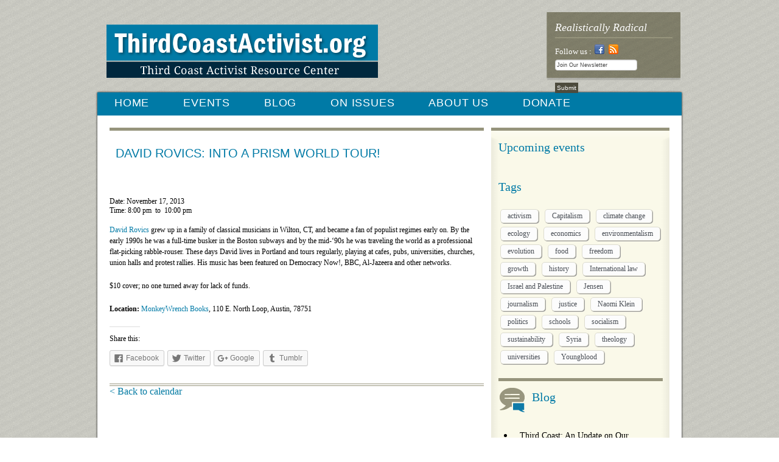

--- FILE ---
content_type: text/html; charset=UTF-8
request_url: https://www.thirdcoastactivist.org/events/david-rovics-into-a-prism-world-tour/
body_size: 9480
content:
<!DOCTYPE html>
<html lang="en-US">
<head>
<meta charset="UTF-8" />
<title>David Rovics: Into a Prism World Tour! | Third Coast Activist</title>
<link rel="profile" href="http://gmpg.org/xfn/11" />
<link rel="shortcut icon" type='image/x-icon' href="http://www.thirdcoastactivist.org/wp-content/themes/third-coast-activist/images/favicon.ico" /> 
<link rel="stylesheet" type="text/css" href="https://www.thirdcoastactivist.org/wp-content/themes/third-coast-activist/css/css-reseter.css" />
<link rel="stylesheet" type="text/css" media="all" href="https://www.thirdcoastactivist.org/wp-content/themes/third-coast-activist/style.css" />
<link rel="stylesheet" type="text/css" href="https://www.thirdcoastactivist.org/wp-content/themes/third-coast-activist/css/post-comment.css" />

<!--[if IE 9]>
<link rel="stylesheet" type="text/css" href="https://www.thirdcoastactivist.org/wp-content/themes/third-coast-activist/css/ie9-fix.css" />
<![endif]-->

<!--[if IE 8]>
<link rel="stylesheet" type="text/css" href="https://www.thirdcoastactivist.org/wp-content/themes/third-coast-activist/css/ie8-fix.css" />
<![endif]-->

<!--[if IE 7]>
<link rel="stylesheet" type="text/css" href="https://www.thirdcoastactivist.org/wp-content/themes/third-coast-activist/css/ie7-fix.css" />
<![endif]-->

<link rel="pingback" href="https://www.thirdcoastactivist.org/xmlrpc.php" />
<meta name='robots' content='max-image-preview:large' />
<link rel='dns-prefetch' href='//s0.wp.com' />
<link rel='dns-prefetch' href='//maps.google.com' />
<script type="text/javascript">
window._wpemojiSettings = {"baseUrl":"https:\/\/s.w.org\/images\/core\/emoji\/14.0.0\/72x72\/","ext":".png","svgUrl":"https:\/\/s.w.org\/images\/core\/emoji\/14.0.0\/svg\/","svgExt":".svg","source":{"concatemoji":"https:\/\/www.thirdcoastactivist.org\/wp-includes\/js\/wp-emoji-release.min.js?ver=6.2.8"}};
/*! This file is auto-generated */
!function(e,a,t){var n,r,o,i=a.createElement("canvas"),p=i.getContext&&i.getContext("2d");function s(e,t){p.clearRect(0,0,i.width,i.height),p.fillText(e,0,0);e=i.toDataURL();return p.clearRect(0,0,i.width,i.height),p.fillText(t,0,0),e===i.toDataURL()}function c(e){var t=a.createElement("script");t.src=e,t.defer=t.type="text/javascript",a.getElementsByTagName("head")[0].appendChild(t)}for(o=Array("flag","emoji"),t.supports={everything:!0,everythingExceptFlag:!0},r=0;r<o.length;r++)t.supports[o[r]]=function(e){if(p&&p.fillText)switch(p.textBaseline="top",p.font="600 32px Arial",e){case"flag":return s("\ud83c\udff3\ufe0f\u200d\u26a7\ufe0f","\ud83c\udff3\ufe0f\u200b\u26a7\ufe0f")?!1:!s("\ud83c\uddfa\ud83c\uddf3","\ud83c\uddfa\u200b\ud83c\uddf3")&&!s("\ud83c\udff4\udb40\udc67\udb40\udc62\udb40\udc65\udb40\udc6e\udb40\udc67\udb40\udc7f","\ud83c\udff4\u200b\udb40\udc67\u200b\udb40\udc62\u200b\udb40\udc65\u200b\udb40\udc6e\u200b\udb40\udc67\u200b\udb40\udc7f");case"emoji":return!s("\ud83e\udef1\ud83c\udffb\u200d\ud83e\udef2\ud83c\udfff","\ud83e\udef1\ud83c\udffb\u200b\ud83e\udef2\ud83c\udfff")}return!1}(o[r]),t.supports.everything=t.supports.everything&&t.supports[o[r]],"flag"!==o[r]&&(t.supports.everythingExceptFlag=t.supports.everythingExceptFlag&&t.supports[o[r]]);t.supports.everythingExceptFlag=t.supports.everythingExceptFlag&&!t.supports.flag,t.DOMReady=!1,t.readyCallback=function(){t.DOMReady=!0},t.supports.everything||(n=function(){t.readyCallback()},a.addEventListener?(a.addEventListener("DOMContentLoaded",n,!1),e.addEventListener("load",n,!1)):(e.attachEvent("onload",n),a.attachEvent("onreadystatechange",function(){"complete"===a.readyState&&t.readyCallback()})),(e=t.source||{}).concatemoji?c(e.concatemoji):e.wpemoji&&e.twemoji&&(c(e.twemoji),c(e.wpemoji)))}(window,document,window._wpemojiSettings);
</script>
<style type="text/css">
img.wp-smiley,
img.emoji {
	display: inline !important;
	border: none !important;
	box-shadow: none !important;
	height: 1em !important;
	width: 1em !important;
	margin: 0 0.07em !important;
	vertical-align: -0.1em !important;
	background: none !important;
	padding: 0 !important;
}
</style>
	<link rel='stylesheet' id='formidable-css' href='https://www.thirdcoastactivist.org/wp-content/uploads/formidable/css/formidablepro.css?ver=118630' type='text/css' media='all' />
<link rel='stylesheet' id='wp-block-library-css' href='https://www.thirdcoastactivist.org/wp-includes/css/dist/block-library/style.min.css?ver=6.2.8' type='text/css' media='all' />
<link rel='stylesheet' id='classic-theme-styles-css' href='https://www.thirdcoastactivist.org/wp-includes/css/classic-themes.min.css?ver=6.2.8' type='text/css' media='all' />
<style id='global-styles-inline-css' type='text/css'>
body{--wp--preset--color--black: #000000;--wp--preset--color--cyan-bluish-gray: #abb8c3;--wp--preset--color--white: #ffffff;--wp--preset--color--pale-pink: #f78da7;--wp--preset--color--vivid-red: #cf2e2e;--wp--preset--color--luminous-vivid-orange: #ff6900;--wp--preset--color--luminous-vivid-amber: #fcb900;--wp--preset--color--light-green-cyan: #7bdcb5;--wp--preset--color--vivid-green-cyan: #00d084;--wp--preset--color--pale-cyan-blue: #8ed1fc;--wp--preset--color--vivid-cyan-blue: #0693e3;--wp--preset--color--vivid-purple: #9b51e0;--wp--preset--gradient--vivid-cyan-blue-to-vivid-purple: linear-gradient(135deg,rgba(6,147,227,1) 0%,rgb(155,81,224) 100%);--wp--preset--gradient--light-green-cyan-to-vivid-green-cyan: linear-gradient(135deg,rgb(122,220,180) 0%,rgb(0,208,130) 100%);--wp--preset--gradient--luminous-vivid-amber-to-luminous-vivid-orange: linear-gradient(135deg,rgba(252,185,0,1) 0%,rgba(255,105,0,1) 100%);--wp--preset--gradient--luminous-vivid-orange-to-vivid-red: linear-gradient(135deg,rgba(255,105,0,1) 0%,rgb(207,46,46) 100%);--wp--preset--gradient--very-light-gray-to-cyan-bluish-gray: linear-gradient(135deg,rgb(238,238,238) 0%,rgb(169,184,195) 100%);--wp--preset--gradient--cool-to-warm-spectrum: linear-gradient(135deg,rgb(74,234,220) 0%,rgb(151,120,209) 20%,rgb(207,42,186) 40%,rgb(238,44,130) 60%,rgb(251,105,98) 80%,rgb(254,248,76) 100%);--wp--preset--gradient--blush-light-purple: linear-gradient(135deg,rgb(255,206,236) 0%,rgb(152,150,240) 100%);--wp--preset--gradient--blush-bordeaux: linear-gradient(135deg,rgb(254,205,165) 0%,rgb(254,45,45) 50%,rgb(107,0,62) 100%);--wp--preset--gradient--luminous-dusk: linear-gradient(135deg,rgb(255,203,112) 0%,rgb(199,81,192) 50%,rgb(65,88,208) 100%);--wp--preset--gradient--pale-ocean: linear-gradient(135deg,rgb(255,245,203) 0%,rgb(182,227,212) 50%,rgb(51,167,181) 100%);--wp--preset--gradient--electric-grass: linear-gradient(135deg,rgb(202,248,128) 0%,rgb(113,206,126) 100%);--wp--preset--gradient--midnight: linear-gradient(135deg,rgb(2,3,129) 0%,rgb(40,116,252) 100%);--wp--preset--duotone--dark-grayscale: url('#wp-duotone-dark-grayscale');--wp--preset--duotone--grayscale: url('#wp-duotone-grayscale');--wp--preset--duotone--purple-yellow: url('#wp-duotone-purple-yellow');--wp--preset--duotone--blue-red: url('#wp-duotone-blue-red');--wp--preset--duotone--midnight: url('#wp-duotone-midnight');--wp--preset--duotone--magenta-yellow: url('#wp-duotone-magenta-yellow');--wp--preset--duotone--purple-green: url('#wp-duotone-purple-green');--wp--preset--duotone--blue-orange: url('#wp-duotone-blue-orange');--wp--preset--font-size--small: 13px;--wp--preset--font-size--medium: 20px;--wp--preset--font-size--large: 36px;--wp--preset--font-size--x-large: 42px;--wp--preset--spacing--20: 0.44rem;--wp--preset--spacing--30: 0.67rem;--wp--preset--spacing--40: 1rem;--wp--preset--spacing--50: 1.5rem;--wp--preset--spacing--60: 2.25rem;--wp--preset--spacing--70: 3.38rem;--wp--preset--spacing--80: 5.06rem;--wp--preset--shadow--natural: 6px 6px 9px rgba(0, 0, 0, 0.2);--wp--preset--shadow--deep: 12px 12px 50px rgba(0, 0, 0, 0.4);--wp--preset--shadow--sharp: 6px 6px 0px rgba(0, 0, 0, 0.2);--wp--preset--shadow--outlined: 6px 6px 0px -3px rgba(255, 255, 255, 1), 6px 6px rgba(0, 0, 0, 1);--wp--preset--shadow--crisp: 6px 6px 0px rgba(0, 0, 0, 1);}:where(.is-layout-flex){gap: 0.5em;}body .is-layout-flow > .alignleft{float: left;margin-inline-start: 0;margin-inline-end: 2em;}body .is-layout-flow > .alignright{float: right;margin-inline-start: 2em;margin-inline-end: 0;}body .is-layout-flow > .aligncenter{margin-left: auto !important;margin-right: auto !important;}body .is-layout-constrained > .alignleft{float: left;margin-inline-start: 0;margin-inline-end: 2em;}body .is-layout-constrained > .alignright{float: right;margin-inline-start: 2em;margin-inline-end: 0;}body .is-layout-constrained > .aligncenter{margin-left: auto !important;margin-right: auto !important;}body .is-layout-constrained > :where(:not(.alignleft):not(.alignright):not(.alignfull)){max-width: var(--wp--style--global--content-size);margin-left: auto !important;margin-right: auto !important;}body .is-layout-constrained > .alignwide{max-width: var(--wp--style--global--wide-size);}body .is-layout-flex{display: flex;}body .is-layout-flex{flex-wrap: wrap;align-items: center;}body .is-layout-flex > *{margin: 0;}:where(.wp-block-columns.is-layout-flex){gap: 2em;}.has-black-color{color: var(--wp--preset--color--black) !important;}.has-cyan-bluish-gray-color{color: var(--wp--preset--color--cyan-bluish-gray) !important;}.has-white-color{color: var(--wp--preset--color--white) !important;}.has-pale-pink-color{color: var(--wp--preset--color--pale-pink) !important;}.has-vivid-red-color{color: var(--wp--preset--color--vivid-red) !important;}.has-luminous-vivid-orange-color{color: var(--wp--preset--color--luminous-vivid-orange) !important;}.has-luminous-vivid-amber-color{color: var(--wp--preset--color--luminous-vivid-amber) !important;}.has-light-green-cyan-color{color: var(--wp--preset--color--light-green-cyan) !important;}.has-vivid-green-cyan-color{color: var(--wp--preset--color--vivid-green-cyan) !important;}.has-pale-cyan-blue-color{color: var(--wp--preset--color--pale-cyan-blue) !important;}.has-vivid-cyan-blue-color{color: var(--wp--preset--color--vivid-cyan-blue) !important;}.has-vivid-purple-color{color: var(--wp--preset--color--vivid-purple) !important;}.has-black-background-color{background-color: var(--wp--preset--color--black) !important;}.has-cyan-bluish-gray-background-color{background-color: var(--wp--preset--color--cyan-bluish-gray) !important;}.has-white-background-color{background-color: var(--wp--preset--color--white) !important;}.has-pale-pink-background-color{background-color: var(--wp--preset--color--pale-pink) !important;}.has-vivid-red-background-color{background-color: var(--wp--preset--color--vivid-red) !important;}.has-luminous-vivid-orange-background-color{background-color: var(--wp--preset--color--luminous-vivid-orange) !important;}.has-luminous-vivid-amber-background-color{background-color: var(--wp--preset--color--luminous-vivid-amber) !important;}.has-light-green-cyan-background-color{background-color: var(--wp--preset--color--light-green-cyan) !important;}.has-vivid-green-cyan-background-color{background-color: var(--wp--preset--color--vivid-green-cyan) !important;}.has-pale-cyan-blue-background-color{background-color: var(--wp--preset--color--pale-cyan-blue) !important;}.has-vivid-cyan-blue-background-color{background-color: var(--wp--preset--color--vivid-cyan-blue) !important;}.has-vivid-purple-background-color{background-color: var(--wp--preset--color--vivid-purple) !important;}.has-black-border-color{border-color: var(--wp--preset--color--black) !important;}.has-cyan-bluish-gray-border-color{border-color: var(--wp--preset--color--cyan-bluish-gray) !important;}.has-white-border-color{border-color: var(--wp--preset--color--white) !important;}.has-pale-pink-border-color{border-color: var(--wp--preset--color--pale-pink) !important;}.has-vivid-red-border-color{border-color: var(--wp--preset--color--vivid-red) !important;}.has-luminous-vivid-orange-border-color{border-color: var(--wp--preset--color--luminous-vivid-orange) !important;}.has-luminous-vivid-amber-border-color{border-color: var(--wp--preset--color--luminous-vivid-amber) !important;}.has-light-green-cyan-border-color{border-color: var(--wp--preset--color--light-green-cyan) !important;}.has-vivid-green-cyan-border-color{border-color: var(--wp--preset--color--vivid-green-cyan) !important;}.has-pale-cyan-blue-border-color{border-color: var(--wp--preset--color--pale-cyan-blue) !important;}.has-vivid-cyan-blue-border-color{border-color: var(--wp--preset--color--vivid-cyan-blue) !important;}.has-vivid-purple-border-color{border-color: var(--wp--preset--color--vivid-purple) !important;}.has-vivid-cyan-blue-to-vivid-purple-gradient-background{background: var(--wp--preset--gradient--vivid-cyan-blue-to-vivid-purple) !important;}.has-light-green-cyan-to-vivid-green-cyan-gradient-background{background: var(--wp--preset--gradient--light-green-cyan-to-vivid-green-cyan) !important;}.has-luminous-vivid-amber-to-luminous-vivid-orange-gradient-background{background: var(--wp--preset--gradient--luminous-vivid-amber-to-luminous-vivid-orange) !important;}.has-luminous-vivid-orange-to-vivid-red-gradient-background{background: var(--wp--preset--gradient--luminous-vivid-orange-to-vivid-red) !important;}.has-very-light-gray-to-cyan-bluish-gray-gradient-background{background: var(--wp--preset--gradient--very-light-gray-to-cyan-bluish-gray) !important;}.has-cool-to-warm-spectrum-gradient-background{background: var(--wp--preset--gradient--cool-to-warm-spectrum) !important;}.has-blush-light-purple-gradient-background{background: var(--wp--preset--gradient--blush-light-purple) !important;}.has-blush-bordeaux-gradient-background{background: var(--wp--preset--gradient--blush-bordeaux) !important;}.has-luminous-dusk-gradient-background{background: var(--wp--preset--gradient--luminous-dusk) !important;}.has-pale-ocean-gradient-background{background: var(--wp--preset--gradient--pale-ocean) !important;}.has-electric-grass-gradient-background{background: var(--wp--preset--gradient--electric-grass) !important;}.has-midnight-gradient-background{background: var(--wp--preset--gradient--midnight) !important;}.has-small-font-size{font-size: var(--wp--preset--font-size--small) !important;}.has-medium-font-size{font-size: var(--wp--preset--font-size--medium) !important;}.has-large-font-size{font-size: var(--wp--preset--font-size--large) !important;}.has-x-large-font-size{font-size: var(--wp--preset--font-size--x-large) !important;}
.wp-block-navigation a:where(:not(.wp-element-button)){color: inherit;}
:where(.wp-block-columns.is-layout-flex){gap: 2em;}
.wp-block-pullquote{font-size: 1.5em;line-height: 1.6;}
</style>
<link rel='stylesheet' id='sc-events-css' href='https://www.thirdcoastactivist.org/wp-content/plugins/sugar-calendar/assets/css/sc-events.css?ver=6.2.8' type='text/css' media='all' />
<link rel='stylesheet' id='social-logos-css' href='https://www.thirdcoastactivist.org/wp-content/plugins/jetpack/_inc/social-logos/social-logos.min.css?ver=1' type='text/css' media='all' />
<link rel='stylesheet' id='jetpack_css-css' href='https://www.thirdcoastactivist.org/wp-content/plugins/jetpack/css/jetpack.css?ver=5.7.5' type='text/css' media='all' />
<link rel='stylesheet' id='font.DroidSerif-css' href='http://fonts.googleapis.com/css?family=Droid+Serif%3A400%2C400italic%2C700%2C700italic&#038;ver=6.2.8' type='text/css' media='all' />
<link rel='stylesheet' id='font.FrancoisOne-css' href='http://fonts.googleapis.com/css?family=Francois+One&#038;ver=6.2.8' type='text/css' media='all' />
<link rel="stylesheet" type="text/css" href="http://www.thirdcoastactivist.org/wp-content/plugins/wp-facebox-gallery/facebox3.css" />
<script type="text/javascript">/* wp-facebox */
	WPFB = { root: "http://www.thirdcoastactivist.org/wp-content/plugins/wp-facebox-gallery", home: "http://www.thirdcoastactivist.org", site: "http://www.thirdcoastactivist.org" };
	WPFB.options = {
		image_types     : [ 'png', 'jpg', 'jpeg', 'gif' ],
		loadingImage	: WPFB.root + '/images/v3/loading.gif',
		closeImage		: WPFB.root + '/images/v3/closelabel.png',
		next_image      : WPFB.root + '/images/v3/fast_forward.png',
        prev_image      : WPFB.root + '/images/v3/rewind.png',
        play_image      : WPFB.root + '/images/v3/play.png',
        pause_image     : WPFB.root + '/images/v3/pause.png'
	};
</script>
<script type='text/javascript' src='https://www.thirdcoastactivist.org/wp-includes/js/jquery/jquery.min.js?ver=3.6.4' id='jquery-core-js'></script>
<script type='text/javascript' src='https://www.thirdcoastactivist.org/wp-includes/js/jquery/jquery-migrate.min.js?ver=3.4.0' id='jquery-migrate-js'></script>
<script type='text/javascript' src='http://www.thirdcoastactivist.org/wp-content/plugins/wp-facebox-gallery/facebox3.js?ver=3.0' id='facebox-js'></script>
<script type='text/javascript' src='https://maps.google.com/maps/api/js?sensor=false&#038;key=AIzaSyA4AcYDV9EH4AmoolzFu1Mg-55Ft1mRSVY&#038;callback=initMap&#038;ver=6.2.8' id='google-maps-api-js'></script>
<script type='text/javascript' src='https://www.thirdcoastactivist.org/wp-content/themes/third-coast-activist/js/script.js?ver=6.2.8' id='tca-js'></script>
<link rel="https://api.w.org/" href="https://www.thirdcoastactivist.org/wp-json/" /><link rel="EditURI" type="application/rsd+xml" title="RSD" href="https://www.thirdcoastactivist.org/xmlrpc.php?rsd" />
<link rel="wlwmanifest" type="application/wlwmanifest+xml" href="https://www.thirdcoastactivist.org/wp-includes/wlwmanifest.xml" />
<meta name="generator" content="WordPress 6.2.8" />
<link rel="canonical" href="https://www.thirdcoastactivist.org/events/david-rovics-into-a-prism-world-tour/" />
<link rel="alternate" type="application/json+oembed" href="https://www.thirdcoastactivist.org/wp-json/oembed/1.0/embed?url=https%3A%2F%2Fwww.thirdcoastactivist.org%2Fevents%2Fdavid-rovics-into-a-prism-world-tour%2F" />
<link rel="alternate" type="text/xml+oembed" href="https://www.thirdcoastactivist.org/wp-json/oembed/1.0/embed?url=https%3A%2F%2Fwww.thirdcoastactivist.org%2Fevents%2Fdavid-rovics-into-a-prism-world-tour%2F&#038;format=xml" />
<script type="text/javascript">document.documentElement.className += " js";</script>
<style type="text/css">/* =Responsive Map fix
-------------------------------------------------------------- */
.sc-map-canvas img {
	max-width: none;
}</style><script type="text/javascript">if (jQuery && jQuery.facebox) jQuery(function($) { $("a[rel*='facebox'], .gallery-item a").facebox(WPFB.options); });</script>

<link rel='dns-prefetch' href='//v0.wordpress.com'/>

<!-- Jetpack Open Graph Tags -->
<meta property="og:type" content="article" />
<meta property="og:title" content="David Rovics: Into a Prism World Tour!" />
<meta property="og:url" content="https://www.thirdcoastactivist.org/events/david-rovics-into-a-prism-world-tour/" />
<meta property="og:description" content="David Rovics grew up in a family of classical musicians in Wilton, CT, and became a fan of populist regimes early on. By the early 1990s he was a full-time busker in the Boston subways and by the m…" />
<meta property="article:published_time" content="2013-10-02T13:52:37+00:00" />
<meta property="article:modified_time" content="2013-10-02T14:06:05+00:00" />
<meta property="og:site_name" content="Third Coast Activist" />
<meta property="og:image" content="https://s0.wp.com/i/blank.jpg" />
<meta property="og:locale" content="en_US" />
<meta name="twitter:text:title" content="David Rovics: Into a Prism World Tour!" />
<meta name="twitter:card" content="summary" />
<script type="text/javascript">var switchTo5x=true;</script>
<script type="text/javascript" src="http://w.sharethis.com/button/buttons.js"></script>
<script type="text/javascript">stLight.options({publisher: "ur-e09c8e31-934c-b04d-f311-a6ced9ee38eb"}); </script>
</head>

<body class="sc_event-template-default single single-sc_event postid-1469">
<div id="fb-root"></div>
<script>(function(d, s, id) {
  var js, fjs = d.getElementsByTagName(s)[0];
  if (d.getElementById(id)) return;
  js = d.createElement(s); js.id = id;
  js.src = "//connect.facebook.net/en_US/all.js#xfbml=1&appId=149940555082921";
  fjs.parentNode.insertBefore(js, fjs);
}(document, 'script', 'facebook-jssdk'));</script>

<div id="universe">
	<div id="header">
    	<div class="logo">
	<a href="http://www.thirdcoastactivist.org">
		<img src="https://www.thirdcoastactivist.org/wp-content/themes/third-coast-activist/images/logo.png" />
	</a>
        </div>
        <!--end Logo-->
        
        <div class="right-head">
        	<h1>Realistically Radical</h1>
            <div class="social">
                <p> Follow us : 
                	<a href="http://www.facebook.com/pages/Third-Coast-Activist-Resource-Center/253546080815"><img src="https://www.thirdcoastactivist.org/wp-content/themes/third-coast-activist/images/fb-icon.png" /></a> 
                    <a href="http://thirdcoastactivist.org/feed/"><img src="https://www.thirdcoastactivist.org/wp-content/themes/third-coast-activist/images/rss.png" /></a>
				</p>
               
                <div class="frm_forms  with_frm_style frm_style_formidable-style" id="frm_form_2_container" >
<form enctype="multipart/form-data" method="post" class="frm-show-form  frm_pro_form " id="form_32fl9q"  >
<div class="frm_form_fields ">
<fieldset>

<input type="hidden" name="frm_action" value="create" />
<input type="hidden" name="form_id" value="2" />
<input type="hidden" name="frm_hide_fields_2" id="frm_hide_fields_2" value="" />
<input type="hidden" name="form_key" value="32fl9q" />
<input type="hidden" name="item_meta[0]" value="" />
<input type="hidden" id="frm_submit_entry_2" name="frm_submit_entry_2" value="e1e291d902" /><input type="hidden" name="_wp_http_referer" value="/events/david-rovics-into-a-prism-world-tour/" /><input type="text" class="frm_hidden frm_verify" id="frm_verify_2" name="frm_verify" value=""  />
<div id="frm_field_8_container" class="frm_form_field form-field  frm_required_field frm_none_container">
    <label class="frm_primary_label">E-mail
        <span class="frm_required"></span>
    </label>
    <input type="text" id="field_emailaddress" name="item_meta[8]" value="Join Our Newsletter"  style="width:135px" data-frmval="Join Our Newsletter" data-reqmsg="Enter your email to subscribe" class="auto_width"  />

    
    
</div>
<input type="hidden" name="item_key" value="" />
<div class="frm_submit">

<input type="submit" value="Submit"  class="frm_final_submit" />
<img class="frm_ajax_loading" src="http://www.thirdcoastactivist.org/wp-content/plugins/formidable/images/ajax_loader.gif" alt="Sending" style="visibility:hidden;" />

</div></fieldset>
</div>
</form>
</div>
          
				
            </div>
        </div>
        <!--end right-head -->
        
        <div class="clearfix"></div>
        
    </div>
    <!--end header-->

    <div class="shadow">

    <div id="content">
    
    	<div id="top-menu" class="menu">
			<ul id="menu-menu" class="sf-menu"><li id="menu-item-567" class="menu-item menu-item-type-custom menu-item-object-custom menu-item-567"><a href="http://thirdcoastactivist.org">HOME</a></li>
<li id="menu-item-762" class="menu-item menu-item-type-post_type menu-item-object-page menu-item-762"><a href="https://www.thirdcoastactivist.org/our-events/">EVENTS</a></li>
<li id="menu-item-565" class="menu-item menu-item-type-post_type menu-item-object-page menu-item-565"><a href="https://www.thirdcoastactivist.org/news-and-analysis/">BLOG</a></li>
<li id="menu-item-566" class="menu-item menu-item-type-post_type menu-item-object-page menu-item-566"><a href="https://www.thirdcoastactivist.org/background-on-issues/">ON ISSUES</a></li>
<li id="menu-item-564" class="menu-item menu-item-type-post_type menu-item-object-page menu-item-564"><a href="https://www.thirdcoastactivist.org/about/">ABOUT US</a></li>
<li id="menu-item-569" class="menu-item menu-item-type-post_type menu-item-object-page menu-item-569"><a href="https://www.thirdcoastactivist.org/donate/">DONATE</a></li>
</ul>           <div class="clearfix"></div> 
        </div>
        <!--end menu-->
<div class="single">
	<div class="left-content article">
        
                
        <div class="content">
			<div class="title">
				<img class="category" src="" alt="" />
				<div class="text">
					<h1 class="post-title">David Rovics: Into a Prism World Tour!</h1>                     
				</div>
			
			</div>	<div class="clearfix"></div>
            <!--end title-->
            
            <div class="post-content format-text">
				
	<div class="sc_event_details" id="sc_event_details_1469">
		<div class="sc_event_details_inner">
							<div class="sc_event_date">Date: November 17, 2013</div>
						<div class="sc_event_time">
				<span class="sc_event_start_time">Time: 8:00 pm</span>
				<span class="sc_event_time_sep">&nbsp;to&nbsp;</span>
				<span class="sc_event_end_time">10:00 pm</span>
			</div><!--end .sc_event_time-->
		</div><!--end .sc_event_details_inner-->
	</div><!--end .sc_event_details-->

	<p><a href="http://davidrovics.com/">David Rovics</a> grew up in a family of classical musicians in Wilton, CT, and became a fan of populist regimes early on. By the early 1990s he was a full-time busker in the Boston subways and by the mid-‘90s he was traveling the world as a professional flat-picking rabble-rouser. These days David lives in Portland and tours regularly, playing at cafes, pubs, universities, churches, union halls and protest rallies. His music has been featured on Democracy Now!, BBC, Al-Jazeera and other networks.</p>
<p>$10 cover; no one turned away for lack of funds.</p>
<p><strong>Location: </strong><a href="http://www.monkeywrenchbooks.org/">MonkeyWrench Books</a>, 110 E. North Loop, Austin, 78751</p>
<div class="sharedaddy sd-sharing-enabled"><div class="robots-nocontent sd-block sd-social sd-social-icon-text sd-sharing"><h3 class="sd-title">Share this:</h3><div class="sd-content"><ul><li class="share-facebook"><a rel="nofollow" data-shared="sharing-facebook-1469" class="share-facebook sd-button share-icon" href="https://www.thirdcoastactivist.org/events/david-rovics-into-a-prism-world-tour/?share=facebook" target="_blank" title="Click to share on Facebook"><span>Facebook</span></a></li><li class="share-twitter"><a rel="nofollow" data-shared="sharing-twitter-1469" class="share-twitter sd-button share-icon" href="https://www.thirdcoastactivist.org/events/david-rovics-into-a-prism-world-tour/?share=twitter" target="_blank" title="Click to share on Twitter"><span>Twitter</span></a></li><li class="share-google-plus-1"><a rel="nofollow" data-shared="sharing-google-1469" class="share-google-plus-1 sd-button share-icon" href="https://www.thirdcoastactivist.org/events/david-rovics-into-a-prism-world-tour/?share=google-plus-1" target="_blank" title="Click to share on Google+"><span>Google</span></a></li><li class="share-tumblr"><a rel="nofollow" data-shared="" class="share-tumblr sd-button share-icon" href="https://www.thirdcoastactivist.org/events/david-rovics-into-a-prism-world-tour/?share=tumblr" target="_blank" title="Click to share on Tumblr"><span>Tumblr</span></a></li><li class="share-end"></li></ul></div></div></div>            </div>
            
	</div>
        <!--end content-->
        	<a href="/our-events/">&lt; Back to calendar</a>
	</div>
    <!--end left content-->
    
    <div class="right-content">
	<div class="top-box-widget"></div>
	<div class="box-widget">
    <div id="sc_events_list_widget-6" class="widget widget_sc_events_list_widget "><h2 class="widget-title">Upcoming events</h2><div class="widget-content"><div id="sc_list_wrap"></div></div></div><div id="tag_cloud-7" class="widget widget_tag_cloud "><h2 class="widget-title">Tags</h2><div class="widget-content"><div class="tagcloud"><a href="https://www.thirdcoastactivist.org/tag/activism/" class="tag-cloud-link tag-link-19 tag-link-position-1" style="font-size: 13.946902654867pt;" aria-label="activism (5 items)">activism</a>
<a href="https://www.thirdcoastactivist.org/tag/capitalism/" class="tag-cloud-link tag-link-9 tag-link-position-2" style="font-size: 11.716814159292pt;" aria-label="Capitalism (3 items)">Capitalism</a>
<a href="https://www.thirdcoastactivist.org/tag/climate-change/" class="tag-cloud-link tag-link-10 tag-link-position-3" style="font-size: 18.530973451327pt;" aria-label="climate change (13 items)">climate change</a>
<a href="https://www.thirdcoastactivist.org/tag/ecology-2/" class="tag-cloud-link tag-link-22 tag-link-position-4" style="font-size: 13.946902654867pt;" aria-label="ecology (5 items)">ecology</a>
<a href="https://www.thirdcoastactivist.org/tag/economics/" class="tag-cloud-link tag-link-18 tag-link-position-5" style="font-size: 16.672566371681pt;" aria-label="economics (9 items)">economics</a>
<a href="https://www.thirdcoastactivist.org/tag/environmentalism/" class="tag-cloud-link tag-link-29 tag-link-position-6" style="font-size: 8pt;" aria-label="environmentalism (1 item)">environmentalism</a>
<a href="https://www.thirdcoastactivist.org/tag/evolution/" class="tag-cloud-link tag-link-25 tag-link-position-7" style="font-size: 8pt;" aria-label="evolution (1 item)">evolution</a>
<a href="https://www.thirdcoastactivist.org/tag/food/" class="tag-cloud-link tag-link-17 tag-link-position-8" style="font-size: 10.230088495575pt;" aria-label="food (2 items)">food</a>
<a href="https://www.thirdcoastactivist.org/tag/freedom/" class="tag-cloud-link tag-link-30 tag-link-position-9" style="font-size: 8pt;" aria-label="freedom (1 item)">freedom</a>
<a href="https://www.thirdcoastactivist.org/tag/growth/" class="tag-cloud-link tag-link-28 tag-link-position-10" style="font-size: 8pt;" aria-label="growth (1 item)">growth</a>
<a href="https://www.thirdcoastactivist.org/tag/history/" class="tag-cloud-link tag-link-33 tag-link-position-11" style="font-size: 8pt;" aria-label="history (1 item)">history</a>
<a href="https://www.thirdcoastactivist.org/tag/international-law/" class="tag-cloud-link tag-link-11 tag-link-position-12" style="font-size: 14.814159292035pt;" aria-label="International law (6 items)">International law</a>
<a href="https://www.thirdcoastactivist.org/tag/israel-and-palestine/" class="tag-cloud-link tag-link-35 tag-link-position-13" style="font-size: 8pt;" aria-label="Israel and Palestine (1 item)">Israel and Palestine</a>
<a href="https://www.thirdcoastactivist.org/tag/jensen/" class="tag-cloud-link tag-link-21 tag-link-position-14" style="font-size: 22pt;" aria-label="Jensen (26 items)">Jensen</a>
<a href="https://www.thirdcoastactivist.org/tag/journalism/" class="tag-cloud-link tag-link-13 tag-link-position-15" style="font-size: 11.716814159292pt;" aria-label="journalism (3 items)">journalism</a>
<a href="https://www.thirdcoastactivist.org/tag/justice/" class="tag-cloud-link tag-link-24 tag-link-position-16" style="font-size: 8pt;" aria-label="justice (1 item)">justice</a>
<a href="https://www.thirdcoastactivist.org/tag/naomi-klein/" class="tag-cloud-link tag-link-27 tag-link-position-17" style="font-size: 8pt;" aria-label="Naomi Klein (1 item)">Naomi Klein</a>
<a href="https://www.thirdcoastactivist.org/tag/politics/" class="tag-cloud-link tag-link-32 tag-link-position-18" style="font-size: 8pt;" aria-label="politics (1 item)">politics</a>
<a href="https://www.thirdcoastactivist.org/tag/schools/" class="tag-cloud-link tag-link-14 tag-link-position-19" style="font-size: 8pt;" aria-label="schools (1 item)">schools</a>
<a href="https://www.thirdcoastactivist.org/tag/socialism/" class="tag-cloud-link tag-link-26 tag-link-position-20" style="font-size: 8pt;" aria-label="socialism (1 item)">socialism</a>
<a href="https://www.thirdcoastactivist.org/tag/sustainability/" class="tag-cloud-link tag-link-23 tag-link-position-21" style="font-size: 10.230088495575pt;" aria-label="sustainability (2 items)">sustainability</a>
<a href="https://www.thirdcoastactivist.org/tag/syria/" class="tag-cloud-link tag-link-34 tag-link-position-22" style="font-size: 8pt;" aria-label="Syria (1 item)">Syria</a>
<a href="https://www.thirdcoastactivist.org/tag/theology/" class="tag-cloud-link tag-link-15 tag-link-position-23" style="font-size: 13.946902654867pt;" aria-label="theology (5 items)">theology</a>
<a href="https://www.thirdcoastactivist.org/tag/universities/" class="tag-cloud-link tag-link-31 tag-link-position-24" style="font-size: 8pt;" aria-label="universities (1 item)">universities</a>
<a href="https://www.thirdcoastactivist.org/tag/youngblood/" class="tag-cloud-link tag-link-20 tag-link-position-25" style="font-size: 13.946902654867pt;" aria-label="Youngblood (5 items)">Youngblood</a></div>
</div></div>
		<div id="recent-posts-5" class="widget widget_recent_entries news">
		<h2 class="widget-title">Blog</h2><div class="widget-content">
		<ul>
											<li>
					<a href="https://www.thirdcoastactivist.org/third-coast-an-update-on-our-activities/">Third Coast: An Update on Our Activities</a>
									</li>
											<li>
					<a href="https://www.thirdcoastactivist.org/next-system-project-part-ii/">Next System Project, Part II</a>
									</li>
											<li>
					<a href="https://www.thirdcoastactivist.org/next-system-project/">Next System Project</a>
									</li>
											<li>
					<a href="https://www.thirdcoastactivist.org/ecological-news-and-analysis/">Ecological News and Analysis</a>
									</li>
											<li>
					<a href="https://www.thirdcoastactivist.org/plain-radical-living-loving-and-learning-to-leave-the-planet-gracefully/">Plain Radical: Living, Loving, and Learning to Leave the Planet Gracefully</a>
									</li>
					</ul>

		</div></div>	</div>
    <!--end box widget-->
    
	<div class="bottom-box-widget"></div>
</div>
<!--end right content-->
	
    <div class="clearfix"></div>
</div><!--end content-home-->

	    </div><!--end content-->
		<div id="footer">
	<div id="text-5" class="widget widget_text "><h2 class="widget-title">About Us</h2><div class="widget-content">			<div class="textwidget"><p>The Third Coast Activist Resource Center was created to help people in the Austin area 
                in their efforts at sustainable organizing. Our two main goals are (1) to distribute 
                educational resources and organize community events about U.S. policy around the world, and
                (2) to strengthen the local activist network that is part of a national and international 
                movement for global justice.</p></div>
		</div></div><div id="text-6" class="widget widget_text "><h2 class="widget-title">Resources</h2><div class="widget-content">			<div class="textwidget">                <ul>
                    <li> <a href="http://thirdcoastactivist.org/background-on-issues/">Justice Issues</a></li>
                    <li> <a href="http://thirdcoastactivist.org/background-on-issues/#tab-2">Sustainability Issues</a></li>
                    <li> <a href="http://thirdcoastactivist.org/background-on-issues/#tab-3">Media</a></li>
                    <li> <a href="http://thirdcoastactivist.org/news-and-analysis/">Latest News & Analysis</a></li>
                </ul>
            </div>
		</div></div><div id="text-7" class="widget widget_text "><h2 class="widget-title">Connect</h2><div class="widget-content">			<div class="textwidget"><div id="fb-root"></div>
<script>(function(d, s, id) {
  var js, fjs = d.getElementsByTagName(s)[0];
  if (d.getElementById(id)) return;
  js = d.createElement(s); js.id = id;
  js.src = "//connect.facebook.net/en_US/all.js#xfbml=1&appId=149940555082921";
  fjs.parentNode.insertBefore(js, fjs);
}(document, 'script', 'facebook-jssdk'));</script><a href="http://thirdcoastactivist.org/our-events">Our Upcoming Events</a><br /><br/>
<a href="mailto:pat@thirdcoastactivist.org">pat@thirdcoastactivist.org</a><br />
<br />
<label>Sign up for events email:</label><br />

<div class="frm_forms  with_frm_style frm_style_formidable-style" id="frm_form_2_container" >
<form enctype="multipart/form-data" method="post" class="frm-show-form  frm_pro_form " id="form_32fl9q"  >
<div class="frm_form_fields ">
<fieldset>

<input type="hidden" name="frm_action" value="create" />
<input type="hidden" name="form_id" value="2" />
<input type="hidden" name="frm_hide_fields_2" id="frm_hide_fields_2" value="" />
<input type="hidden" name="form_key" value="32fl9q" />
<input type="hidden" name="item_meta[0]" value="" />
<input type="hidden" id="frm_submit_entry_2" name="frm_submit_entry_2" value="e1e291d902" /><input type="hidden" name="_wp_http_referer" value="/events/david-rovics-into-a-prism-world-tour/" /><input type="text" class="frm_hidden frm_verify" id="frm_verify_2" name="frm_verify" value=""  />
<div id="frm_field_8_container" class="frm_form_field form-field  frm_required_field frm_none_container">
    <label class="frm_primary_label">E-mail
        <span class="frm_required"></span>
    </label>
    <input type="text" id="field_emailaddress" name="item_meta[8]" value="Join Our Newsletter"  style="width:135px" data-frmval="Join Our Newsletter" data-reqmsg="Enter your email to subscribe" class="auto_width"  />

    
    
</div>
<input type="hidden" name="item_key" value="" />
<div class="frm_submit">

<input type="submit" value="Submit"  class="frm_final_submit" />
<img class="frm_ajax_loading" src="http://www.thirdcoastactivist.org/wp-content/plugins/formidable/images/ajax_loader.gif" alt="Sending" style="visibility:hidden;" />

</div></fieldset>
</div>
</form>
</div>

<br/><div class="fb-like" data-href="https://www.facebook.com/pages/Third-Coast-Activist-Resource-Center/253546080815" data-send="true" data-layout="button_count" data-width="200" data-show-faces="true"></div></div>
		</div></div>	<div class="clearfix"></div> 
</div>
<!--end footer-->    </div><!--end shadow-->
    <div class="copyright">
    	<p> © Third Coast Activist. All Rights Reseved.</p>    
    </div>
</div>
<!--end universe-->
	<div style="display:none">
	</div>

	<script type="text/javascript">
		window.WPCOM_sharing_counts = {"https:\/\/www.thirdcoastactivist.org\/events\/david-rovics-into-a-prism-world-tour\/":1469};
	</script>
<script type='text/javascript' src='https://s0.wp.com/wp-content/js/devicepx-jetpack.js?ver=202603' id='devicepx-js'></script>
<script type='text/javascript' id='sc-ajax-js-extra'>
/* <![CDATA[ */
var sc_vars = {"ajaxurl":"https:\/\/www.thirdcoastactivist.org\/wp-admin\/admin-ajax.php"};
/* ]]> */
</script>
<script type='text/javascript' src='https://www.thirdcoastactivist.org/wp-content/plugins/sugar-calendar/assets/js/sc-ajax.js?ver=1.3' id='sc-ajax-js'></script>
<script type='text/javascript' id='formidable-js-extra'>
/* <![CDATA[ */
var frm_js = {"ajax_url":"https:\/\/www.thirdcoastactivist.org\/wp-admin\/admin-ajax.php","images_url":"https:\/\/www.thirdcoastactivist.org\/wp-content\/plugins\/formidable\/images","loading":"Loading\u2026","remove":"Remove","offset":"4","nonce":"bf195b17d4","id":"ID","no_results":"No results match","file_spam":"That file looks like Spam.","empty_fields":"Please complete the preceding required fields before uploading a file."};
/* ]]> */
</script>
<script type='text/javascript' src='https://www.thirdcoastactivist.org/wp-content/plugins/formidable/js/formidable.min.js?ver=2.05.09' id='formidable-js'></script>
<script type='text/javascript' id='sharing-js-js-extra'>
/* <![CDATA[ */
var sharing_js_options = {"lang":"en","counts":"1"};
/* ]]> */
</script>
<script type='text/javascript' src='https://www.thirdcoastactivist.org/wp-content/plugins/jetpack/_inc/build/sharedaddy/sharing.min.js?ver=5.7.5' id='sharing-js-js'></script>
<script type='text/javascript' id='sharing-js-js-after'>
var windowOpen;
			jQuery( document.body ).on( 'click', 'a.share-facebook', function() {
				// If there's another sharing window open, close it.
				if ( 'undefined' !== typeof windowOpen ) {
					windowOpen.close();
				}
				windowOpen = window.open( jQuery( this ).attr( 'href' ), 'wpcomfacebook', 'menubar=1,resizable=1,width=600,height=400' );
				return false;
			});
var windowOpen;
			jQuery( document.body ).on( 'click', 'a.share-twitter', function() {
				// If there's another sharing window open, close it.
				if ( 'undefined' !== typeof windowOpen ) {
					windowOpen.close();
				}
				windowOpen = window.open( jQuery( this ).attr( 'href' ), 'wpcomtwitter', 'menubar=1,resizable=1,width=600,height=350' );
				return false;
			});
var windowOpen;
			jQuery( document.body ).on( 'click', 'a.share-google-plus-1', function() {
				// If there's another sharing window open, close it.
				if ( 'undefined' !== typeof windowOpen ) {
					windowOpen.close();
				}
				windowOpen = window.open( jQuery( this ).attr( 'href' ), 'wpcomgoogle-plus-1', 'menubar=1,resizable=1,width=480,height=550' );
				return false;
			});
var windowOpen;
			jQuery( document.body ).on( 'click', 'a.share-tumblr', function() {
				// If there's another sharing window open, close it.
				if ( 'undefined' !== typeof windowOpen ) {
					windowOpen.close();
				}
				windowOpen = window.open( jQuery( this ).attr( 'href' ), 'wpcomtumblr', 'menubar=1,resizable=1,width=450,height=450' );
				return false;
			});
</script>

<script>
/*<![CDATA[*/
/*]]>*/
</script>
<script type='text/javascript' src='https://stats.wp.com/e-202603.js' async defer></script>
<script type='text/javascript'>
	_stq = window._stq || [];
	_stq.push([ 'view', {v:'ext',j:'1:5.7.5',blog:'35675092',post:'1469',tz:'-6',srv:'www.thirdcoastactivist.org'} ]);
	_stq.push([ 'clickTrackerInit', '35675092', '1469' ]);
</script>
</body>
</html>


--- FILE ---
content_type: text/css
request_url: https://www.thirdcoastactivist.org/wp-content/plugins/sugar-calendar/assets/css/sc-events.css?ver=6.2.8
body_size: 282
content:
.sc_clearfix:after { display: block; visibility:hidden;float: none; clear: both; height: 0; content: "."; text-indent: -9999px; }
#sc_calendar table { width: 100%; border-collapse: collapse; float:left; }
#sc_calendar th { width: 13.25%; background: #fdfdfd; border: 1px solid #ddd; text-align: center; text-transform: capitalize; padding: 3px 4px!important; }
#sc_calendar td { width: 13.25%; border: 1px solid #ddd; font-size: 11px; padding: 0!important; }
#sc_calendar td.calendar-day { background: #fbfbfb; height: 40px; }
#sc_calendar td.calendar-day-np { background: #f0f0f0; }
#sc_calendar td div.sc_day_div { padding: 8px; }
#sc_events_calendar_head { padding: 8px; background: #f0f0f0; border: 1px solid #ddd; border-bottom: none; }
#sc_event_select, #sc_event_nav_wrap, #sc_events_calendar_head h2 { width: 33%; float: left; margin: 0; clear:none; }
#sc_event_nav_wrap { text-align: right; }
#sc_event_nav_wrap form { display: inline; text-align: right; }
#sc_events_calendar_head h2 { text-align: center; line-height: 26px; }
#sc_events_calendar select, #sc_events_calendar input { margin: 0 5px 0 0; }
.sc_small #sc_event_nav_wrap { margin: 8px 0 0 0; }
.sc_small #sc_event_nav_wrap, .sc_small #sc_event_select { float: none; width: 100%; }
.sc_small #sc_calendar td div { padding: 1px; }
.sc_small #sc_event_nav_prev, .sc_small #sc_event_nav_next { display: block; width: 50%; float: left; }
.sc_small #sc_event_nav_prev { text-align: left; }
#sc_calendar td div.day-number { float: right; margin: -6px -4px 0 0; }
.sc_small #sc_calendar  td div.day-number { float: none; text-align: right; padding: 0; margin: -3px 1px 0 0; }
.sc_event_details { margin: 0 0 15px; }

--- FILE ---
content_type: text/javascript
request_url: https://www.thirdcoastactivist.org/wp-content/plugins/formidable/js/formidable.min.js?ver=2.05.09
body_size: 16083
content:
function frmFrontFormJS(){function m(a){var b=jQuery(this),c=b.attr("type");"submit"!==c&&a.preventDefault();a=b.parents("form:first");var d="",e="",f=this.name;"frm_prev_page"===f||-1!==this.className.indexOf("frm_prev_page")?d=jQuery(a).find(".frm_next_page").attr("id").replace("frm_next_p_",""):"frm_save_draft"===f||-1!==this.className.indexOf("frm_save_draft")?e=1:-1!==this.className.indexOf("frm_page_skip")?(b=b.data("page"),f=jQuery(a).find('input[name="form_id"]').val(),f=jQuery(a).find('input[name="frm_page_order_'+
f+'"]'),jQuery(a).append('<input name="frm_last_page" type="hidden" value="'+f.val()+'" />'),""===b?f.remove():f.val(b)):-1!==this.className.indexOf("frm_page_back")&&(d=b.data("page"));jQuery(".frm_next_page").val(d);jQuery(".frm_saving_draft").val(e);"submit"!==c&&a.trigger("submit")}function n(){jQuery(this).parent().children(".frm_toggle_container").slideToggle("fast");jQuery(this).toggleClass("active").children(".ui-icon-triangle-1-e, .ui-icon-triangle-1-s").toggleClass("ui-icon-triangle-1-s ui-icon-triangle-1-e")}
function u(){if(-1===this.className.indexOf("frm_custom_date")&&"undefined"!==typeof __frmDatepicker){var a=__frmDatepicker,b=this.id,c=b.split("-");c=H(this.name)?'input[id^="'+c[0]+'"]':'input[id^="'+c.join("-")+'"]';jQuery.datepicker.setDefaults(jQuery.datepicker.regional[""]);for(var d=0,e=0;e<a.length;e++)if(a[e].triggerID=="#"+b||a[e].triggerID==c){d=e;break}""!==a[d].options.defaultDate&&(a[d].options.defaultDate=new Date(a[d].options.defaultDate));jQuery(this).datepicker(jQuery.extend(jQuery.datepicker.regional[a[d].locale],
a[d].options))}}function z(a){if("undefined"!==typeof __frmDropzone)for(var b=__frmDropzone,c=0;c<b.length;c++)A(c,a)}function A(a,b){var c=__frmDropzone,d="#"+c[a].htmlID+"_dropzone",e=c[a].fieldName;"undefined"!==typeof b&&-1!==d.indexOf("-0_dropzone")&&(d=d.replace("-0_dropzone","-"+b+"_dropzone"),e=e.replace("[0]","["+b+"]"),delete c[a].mockFiles);var f=jQuery(d);if(!(1>f.length||f.hasClass("dz-clickable"))){var g=c[a].maxFiles;if("undefined"!==typeof c[a].mockFiles){var k=c[a].mockFiles.length;
0<g&&(g-=k)}var h=f.closest("form");k="#"+h.attr("id");"#undefined"==k&&(k="form."+h.attr("class").replace(" ","."));f.dropzone({url:frm_js.ajax_url,addRemoveLinks:!0,paramName:f.attr("id").replace("_dropzone",""),maxFilesize:c[a].maxFilesize,maxFiles:g,uploadMultiple:c[a].uploadMultiple,hiddenInputContainer:k,dictDefaultMessage:c[a].defaultMessage,dictFallbackMessage:c[a].fallbackMessage,dictFallbackText:c[a].fallbackText,dictFileTooBig:c[a].fileTooBig,dictInvalidFileType:c[a].invalidFileType,dictResponseError:c[a].responseError,
dictCancelUpload:c[a].cancel,dictCancelUploadConfirmation:c[a].cancelConfirm,dictRemoveFile:c[a].remove,dictMaxFilesExceeded:c[a].maxFilesExceeded,fallback:function(){jQuery(this.element).closest("form").removeClass("frm_ajax_submit")},init:function(){this.on("sending",function(b,e,f){e=d;var g=jQuery(e).closest("form");if(1>g.length)e=!1;else if(g=jQuery(g).find(".frm_required_field:visible input, .frm_required_field:visible select, .frm_required_field:visible textarea, "+e),1>g.length)e=!0;else{for(var k=
!0,h=0,l=g.length;h<l&&"#"+g[h].id!==e;h++)if(!(-1<g[h].className.indexOf("frm_optional")||null!==g[h].getAttribute("data-frmfile")))if(1>P(g[h],[]).length){k=!0;break}else k=!1;e=k}if(e){e=""!==document.getElementById("frm_verify_"+c[a].parentFormID).value||window._phantom||window.callPhantom||window.__phantomas||window.Buffer||window.emit||window.spawn?!0:!1;if(e)return this.removeFile(b),alert(frm_js.file_spam),!1;f.append("action","frm_submit_dropzone");f.append("field_id",c[a].fieldID);f.append("form_id",
c[a].formID);f.append("nonce",frm_js.nonce)}else return this.removeFile(b),alert(frm_js.empty_fields),!1});this.on("success",function(b,d){for(var f=jQuery.parseJSON(d),g=0;g<f.length;g++)!0!==c[a].uploadMultiple&&jQuery('input[name="'+e+'"]').val(f[g])});this.on("successmultiple",function(b,d){for(var f=jQuery.parseJSON(d),g=0;g<b.length;g++)jQuery(b[g].previewElement).append(la(c[a],f[g],e))});this.on("complete",function(b){x--;I(h,"enable");if("undefined"!==typeof b.mediaID){c[a].uploadMultiple&&
jQuery(b.previewElement).append(la(c[a],b.mediaID,e));for(var d=b.previewElement.querySelectorAll("[data-dz-name]"),f=0,g=d.length;f<g;f++)d[f].innerHTML='<a href="'+b.url+'">'+b.name+"</a>"}});this.on("addedfile",function(){x++;Q(h)});this.on("removedfile",function(b){!1!==b.accepted&&!0!==c[a].uploadMultiple&&jQuery('input[name="'+e+'"]').val("");!1!==b.accepted&&"undefined"!==typeof b.mediaID&&(jQuery(b.previewElement).remove(),this.options.maxFiles=c[a].maxFiles-this.files.length)});if("undefined"!==
typeof c[a].mockFiles)for(var b=0;b<c[a].mockFiles.length;b++){var f={name:c[a].mockFiles[b].name,size:c[a].mockFiles[b].size,url:c[a].mockFiles[b].file_url,mediaID:c[a].mockFiles[b].id};this.emit("addedfile",f);this.emit("thumbnail",f,c[a].mockFiles[b].url);this.emit("complete",f);this.files.push(f)}}})}}function la(a,b,c){return'<input name="'+c+'[]" type="hidden" value="'+b+'" data-frmfile="'+a.fieldID+'" />'}function db(){var a=jQuery(this).data("frm-remove");eb(jQuery(this).parent(".dz-preview"));
a=jQuery('input[name="'+a+'"]');a.length&&a.val("")}function fb(){var a=this.type,b=!1,c=!1;if("select-one"===a)c=!0,"frm_other_trigger"===this.options[this.selectedIndex].className&&(b=!0);else if("select-multiple"===a){c=!0;var d=this.options;b=!1;for(var e=0;e<d.length;e++)if("frm_other_trigger"===d[e].className&&d[e].selected){b=!0;break}}c?(a=jQuery(this).parent().children(".frm_other_input"),a.length&&(b?a[0].className=a[0].className.replace("frm_pos_none",""):(1>a[0].className.indexOf("frm_pos_none")&&
(a[0].className+=" frm_pos_none"),a[0].value=""))):"radio"===a?jQuery(this).is(":checked")&&(jQuery(this).closest(".frm_radio").children(".frm_other_input").removeClass("frm_pos_none"),jQuery(this).closest(".frm_radio").siblings().children(".frm_other_input").addClass("frm_pos_none").val("")):"checkbox"===a&&(this.checked?jQuery(this).closest(".frm_checkbox").children(".frm_other_input").removeClass("frm_pos_none"):jQuery(this).closest(".frm_checkbox").children(".frm_other_input").addClass("frm_pos_none").val(""))}
function gb(a){a=jQuery(this);var b=a.closest(".frm_inside_container").find("label.frm_primary_label");0<a.val().length?b.addClass("frm_visible"):b.removeClass("frm_visible")}function ma(a){var b=q(this,!1);if(b&&"undefined"!==typeof b&&(!a.frmTriggered||a.frmTriggered!=b)){na(b,jQuery(this));var c="undefined"!==typeof a.originalEvent||-1<a.currentTarget.className.indexOf("frm_chzn")?"value changed":"other";oa(b,jQuery(this),c);R(b,jQuery(this));if(!0!==a.selfTriggered&&jQuery(this).closest("form").hasClass("frm_js_validate")&&
(a=[],b=jQuery(this).closest(".frm_form_field"),b.hasClass("frm_required_field")&&!jQuery(this).hasClass("frm_optional")&&(a=P(this,a)),1>a.length&&("email"==this.type?(c=jQuery(this).closest("form").find("input[type=email]"),a=pa(this,a,c)):"number"==this.type?a=qa(this,a):null!==this.pattern&&(a=ra(this,a))),b.removeClass("frm_blank_field has-error"),b.find(".frm_error").remove(),0<Object.keys(a).length))for(var d in a)S(b,d,a)}}function q(a,b){var c="";c=a instanceof jQuery?a.attr("name"):a.name;
if(""===c)return c=a instanceof jQuery?a.data("name"):a.getAttribute("data-name"),""!==c&&c?c:0;c=c.replace("item_meta[","").replace("[]","").split("]");if(1>c.length)return 0;c=c.filter(function(a){return""!==a});var d=c[0],e=!1;if(1===c.length)return d;if("[form"===c[1]||"[row_ids"===c[1])return 0;jQuery('input[name="item_meta['+d+'][form]"]').length&&(d=c[2].replace("[",""),e=!0);"other"===d&&(d=e?c[3].replace("[",""):c[1].replace("[",""));!0===b&&(d=d===c[0]?d+"-"+c[1].replace("[",""):d+"-"+c[0]+
"-"+c[1].replace("[",""));return d}function na(a,b){if(!("undefined"===typeof __FRMRULES||"undefined"===typeof __FRMRULES[a]||1>__FRMRULES[a].dependents.length||null===b||"undefined"===typeof b))for(var c=__FRMRULES[a],d=B(b[0].name),e=0,f=c.dependents.length;e<f;e++)C(c.dependents[e],d)}function C(a,b){var c=T(a);if(!(!1===c||1>c.conditions.length)){var d=[];if(c.isRepeating)if(""!==b.repeatingSection){var e="frm_field_"+c.fieldId+"-";e+=b.repeatingSection+"-"+b.repeatRow+"_container";d.push(e)}else if(d=
J(c),null!==document.getElementById("frm_field_"+d+"_container")){d=[];e=document.querySelectorAll(".frm_field_"+c.fieldId+"_container");for(var f=0,g=e.length;f<g;f++)d.push(e[f].id)}else{d=[];f=J(c);e="frm_field_"+c.fieldId+"-"+f+"-";f=document.querySelectorAll('[name="item_meta['+f+'][row_ids][]"]');g=0;for(var k=f.length;g<k;g++)""!==f[g].value&&d.push(e+f[g].value+"_container");1>d.length&&d.push(e+"0_container")}else d.push("frm_field_"+c.fieldId+"_container");e=d.length;for(f=0;f<e;f++)c.containerId=
d[f],sa(c,d[f]),ta(c)}}function J(a){var b="";"0"!==a.inEmbedForm?b=a.inEmbedForm:"0"!==a.inSection&&(b=a.inSection);return b}function sa(a,b){if(a.isRepeating){var c=b.replace("_container","").split("-");a.repeatRow=c[2]}else a.repeatRow=""}function ta(a){for(var b=[],c=a.conditions.length,d=0;d<c;d++)b.push(hb(a.conditions[d],a));c=D="any"==a.anyAll?-1<b.indexOf(!0)?a.showHide:ua(a.showHide):-1<b.indexOf(!1)?ua(a.showHide):a.showHide;b=null!==document.getElementById(a.containerId);"show"==c?"data"==
a.fieldType&&a.hasOwnProperty("dataLogic")?(a={fieldId:a.fieldId,fieldKey:a.fieldKey,formId:a.formId,containerId:a.containerId,repeatRow:a.repeatRow,dataLogic:{actualValue:a.dataLogic.actualValue,fieldId:a.dataLogic.fieldId},children:"",inputType:a.inputType},"data"==a.inputType?ib(a,b):b&&jb(a)):!1!==y(a.containerId,a.formId)&&(E(a.containerId,a.formId),b?(b=va(a.containerId),wa(b,"divider"==a.fieldType||"form"==a.fieldType,a.formId),jQuery("#"+a.containerId).show()):(b=xa(a),wa(b,"divider"==a.fieldType||
"form"==a.fieldType,a.formId))):U(a,b)}function T(a){return"undefined"===typeof __FRMRULES||"undefined"===typeof __FRMRULES[a]?!1:__FRMRULES[a]}function hb(a,b){var c=T(a.fieldId),d=ya(c,b);"data"==b.fieldType&&"data"==c.fieldType?(c=""===a.value?""===d||1==d.length&&""===d[0]?!1:!0:V(a.operator,a.value,d),b.dataLogic=a,b.dataLogic.actualValue=d,d=c):d=V(a.operator,a.value,d);return d}function ya(a,b){if("radio"==a.inputType||"checkbox"==a.inputType){var c=za(a,b);c=document.querySelectorAll('input[name^="'+
c+'"]');c="checkbox"==a.inputType?K(c):W(c)}else if(!0===a.isMultiSelect){c=za(a,b);var d=document.querySelectorAll('[name^="'+c+'"]');1==d.length&&"hidden"!=d[0].type?(c=jQuery('[name^="'+c+'"]').val(),null===c&&(c="")):c=K(d)}else if(c="field_"+a.fieldKey,a.isRepeating&&(c+="-"+b.repeatRow),d=document.getElementById(c),null===d){d="";if("time"==a.fieldType){var e=document.getElementById(c+"_H");null!==e&&(d=document.getElementById(c+"_m"),d=e.value+":"+d.value,c=document.getElementById(c+"_A"),
":"==d?d="":null!==c&&(d+=" "+c.value))}c=d}else c=d.value;"undefined"===typeof c?c="":"string"===typeof c&&(c=c.trim());return c}function za(a,b){return a.isRepeating?"item_meta["+("0"!==b.inEmbedForm?b.inEmbedForm:b.inSection)+"]["+b.repeatRow+"]["+a.fieldId+"]":"item_meta["+a.fieldId+"]"}function K(a){for(var b=[],c=0,d=a.length;c<d;c++)("hidden"==a[c].type||a[c].checked)&&b.push(a[c].value);0===b.length&&(b=!1);return b}function V(a,b,c){b=kb(b);c=lb(b,c);return"string"===typeof b&&"-1"!=b.indexOf("&quot;")&&
V(a,b.replace("&quot;",'"'),c)?!0:{"==":function(a,b){return a==b},"!=":function(a,b){return a!=b},"<":function(a,b){return a>b},">":function(a,b){return a<b},LIKE:function(a,b){if(!b)return!1;a=X(a);b=Aa(a,b);return-1!=b.indexOf(a)},"not LIKE":function(a,b){if(!b)return!0;a=X(a);b=Aa(a,b);return-1==b.indexOf(a)}}[a](b,c)}function kb(a){-1!==String(a).search(/^\s*(\+|-)?((\d+(\.\d+)?)|(\.\d+))\s*$/)?a=parseFloat(a):"string"===typeof a&&(a=a.trim());return a}function lb(a,b){"undefined"===typeof b&&
(b="");jQuery.isArray(b)&&-1<jQuery.inArray(String(a),b)&&(b=a);"number"===typeof a&&"string"===typeof b&&(b=parseFloat(b));"string"===typeof b&&(b=b.trim());return b}function Aa(a,b){b=X(b);if(jQuery.isArray(b))for(var c=0,d=b.length;c<d;c++){var e=b[c].toLowerCase();if(-1<e.indexOf(a)){b=a;break}}return b}function X(a){"string"===typeof a?a=a.toLowerCase():"number"===typeof a&&(a=a.toString());return a}function ua(a){return"show"==a?"hide":"show"}function va(a){return document.getElementById(a).querySelectorAll('select[name^="item_meta"], textarea[name^="item_meta"], input[name^="item_meta"]')}
function xa(a){if("divider"==a.fieldType){var b=[];"divider"==a.fieldType&&(b=document.querySelectorAll('[data-sectionid="'+a.fieldId+'"]'));a=b}else"form"==a.fieldType?a=document.querySelectorAll('[id^="field_'+a.fieldKey+'-"]'):(a=a.isRepeating?"item_meta["+J(a)+"]["+a.repeatRow+"]["+a.fieldId+"]":"item_meta["+a.fieldId+"]",a=document.querySelectorAll('[name^="'+a+'"]'));return a}function wa(a,b,c){if(a.length)for(var d,e=["checkbox","radio"],f=0;f<a.length;f++)if(!(0<f&&"undefined"!==typeof d&&
d.name==a[f].name&&-1<e.indexOf(d.type)||b&&L(a[f],c))){d=a[f];var g=jQuery(d),k=g.data("frmval");if("undefined"!==typeof k){if("checkbox"==d.type||"radio"==d.type)Ba(d.name,k);else if(-1<d.name.indexOf("[]")){var h=document.getElementsByName(d.name);if(jQuery.isArray(k))for(var l=0,t=k.length;l<t;l++)l in h&&(h[l].value=k[l]);else null!==h[0]&&(h[0].value=k)}else k.constructor===Object&&(h=d.getAttribute("name").split("[").slice(-1)[0],null!==h&&(h=h.replace("]",""),k=k[h],"undefined"==typeof k&&
(k=""))),d.value=k;"SELECT"==d.tagName&&M(d);v(g)}d=a[f];g=q(d,!1);g=Y(g);!1!==g&&"lookup"!=g.fieldType&&Ca(g,d,"value changed");d=a[f];if(g="undefined"!==typeof __FRMCALC){g=d.type;k=!1;if("text"==g||"hidden"==g||"number"==g)k=!0;g=k}if(g){g=__FRMCALC;k=d.name;h=d.id.replace("field_","");if(H(k))for(k=h.split("-"),h="",l=0;l<k.length-1;l++)h=""===h?k[l]:h+"-"+k[l];k=h;h=null;H(d.name)&&(h="hidden"!=d.type?jQuery(d).closest(".frm_form_field"):jQuery(d));d=h;void 0!==g.calc[k]&&Z(g,k,[],d)}d=a[f]}}
function L(a,b){var c=q(a,!0);return y("frm_field_"+c+"_container",b)}function U(a,b){if(!y(a.containerId,a.formId)){Da(a.containerId,a.formId);if(b){jQuery("#"+a.containerId).hide();var c=va(a.containerId)}else c=xa(a);aa(c)}}function aa(a){if(!(1>a.length)){for(var b,c=!0,d=0,e=a.length;d<e;d++)-1<a[d].className.indexOf("frm_dnc")||(0<d&&b.name!=a[d].name&&!0===c&&v(jQuery(b)),c=!0,"radio"==a[d].type||"checkbox"==a[d].type?a[d].checked=!1:"SELECT"==a[d].tagName?(0===a[d].selectedIndex?c=!1:a[d].selectedIndex=
0,b=a[d].id.replace(/[^\w]/g,"_"),null!==document.getElementById(b+"_chosen")&&jQuery(a[d]).trigger("chosen:updated")):a[d].value=""),b=a[d];!0===c&&v(jQuery(b))}}function y(a,b){var c=!1;-1<F(b).indexOf(a)&&(c=!0);return c}function Da(a,b){var c=F(b);if(!(-1<c.indexOf(a))){c.push(a);c=JSON.stringify(c);var d=document.getElementById("frm_hide_fields_"+b);null!==d&&(d.value=c)}}function F(a){var b=[];a=document.getElementById("frm_hide_fields_"+a);return null===a?b:b=(b=a.value)?JSON.parse(b):[]}function Ba(a,
b){for(var c=document.getElementsByName(a),d=0,e=c.length;d<e;d++)if("hidden"==c[d].type)jQuery.isArray(b)&&null!==b[d]?c[d].value=b[d]:c[d].value=b;else if(c[d].value==b||jQuery.isArray(b)&&-1<b.indexOf(c[d].value))if(c[d].checked=!0,"radio"==c[d].type)break}function E(a,b){var c=F(b),d=c.indexOf(a);-1<d&&(c.splice(d,1),c=JSON.stringify(c),document.getElementById("frm_hide_fields_"+b).value=c)}function oa(a,b,c){if(!("undefined"===typeof __FRMLOOKUP||"undefined"===typeof __FRMLOOKUP[a]||1>__FRMLOOKUP[a].dependents.length||
null===b||"undefined"===typeof b)){a=__FRMLOOKUP[a];b=B(b[0].name);for(var d=0,e=a.dependents.length;d<e;d++)ba(a.dependents[d],b,c)}}function ba(a,b,c){a=Y(a);if(!(!1===a||1>a.parents.length))if("lookup"==a.fieldType){if(""!==b.repeatRow){c=[];var d="frm_field_"+a.fieldId+"-";d+=b.repeatingSection+"-"+b.repeatRow+"_container";b=document.getElementById(d);null!==b&&c.push(b);b=c}else b=[],a.isRepeating?b=document.querySelectorAll(".frm_field_"+a.fieldId+"_container"):(c=document.getElementById("frm_field_"+
a.fieldId+"_container"),null!==c&&b.push(c));c=0;for(d=b.length;c<d;c++){sa(a,b[c].id);var e=a,f=b[c];e.parentVals=Ea(e);if("select"==e.inputType)mb(e,f);else if("radio"==e.inputType||"checkbox"==e.inputType)if(!1===e.parentVals){var g=f.getElementsByTagName("input");Fa(e,f);aa(g)}else nb(e,f)}}else if("value changed"===c)for(c="field_"+a.fieldKey,c=a.isRepeating?""!==b.repeatingSection?'[id="'+c+"-"+b.repeatRow+'"]':'[id^="'+c+'-"]':'[id="'+c+'"]',b=document.querySelectorAll(c),c=0,d=b.length;c<
d;c++)e=a,f=B(b[c].name),e.repeatRow=""!==f.repeatRow?f.repeatRow:"",Ca(a,b[c])}function Y(a){return"undefined"===typeof __FRMLOOKUP||"undefined"===typeof __FRMLOOKUP[a]?!1:__FRMLOOKUP[a]}function Ca(a,b){a.parentVals=Ea(a);var c=b.id;c in p&&0<p[c].length?Ga(a,b):(Ga(a,b),Ha(a,b))}function Ea(a){for(var b=[],c=a.parents,d,e=0,f=c.length;e<f;e++){d=Y(c[e]);d=ya(d,a);if(""===d||!1===d){b=!1;break}b[e]=d}return b}function W(a){for(var b=!1,c=a.length,d=0;d<c;d++)if("hidden"==a[d].type||a[d].checked){b=
a[d].value;break}return b}function mb(a,b){var c=b.getElementsByTagName("SELECT")[0];if(null!==c){var d=c.value;!1===a.parentVals?(c.options.length=1,c.value="",M(c),""!==d&&v(jQuery(c),a.fieldKey)):(ob(c),ca(a.formId),jQuery.ajax({type:"POST",url:frm_js.ajax_url,data:{action:"frm_replace_lookup_field_options",parent_fields:a.parents,parent_vals:a.parentVals,field_id:a.fieldId,nonce:frm_js.nonce},success:function(d){var e=c.value;d=JSON.parse(d);for(var g=c.options.length;0<g;g--)c.remove(g);var k=
d.length;for(g=0;g<k;g++)c.options[g+1]=new Option(d[g],d[g],!1,!1);c.value=e;""===c.value&&(d=c.getAttribute("data-frmval"),null!==d&&(c.value=d));!1===a.isReadOnly&&(c.disabled=!1);c.className=c.className.replace(" frm_loading_lookup","");M(c);c.value!=e&&v(jQuery(c),a.fieldKey);Ia(jQuery(b));da(a.formId)}}))}}function M(a){-1<a.className.indexOf("frm_chzn")&&jQuery().chosen&&jQuery(a).trigger("chosen:updated")}function ob(a){a.className+=" frm_loading_lookup";a.disabled=!0;M(a)}function ca(a){x++;
1===x&&(a=Ja(a),null!==a&&Q(jQuery(a)))}function da(a){x--;0>=x&&(a=Ja(a),null!==a&&I(jQuery(a),"enable"))}function Ja(a){return document.querySelector("#frm_form_"+a+"_container form")}function nb(a,b){var c=b.getElementsByClassName("frm_opt_container")[0],d=c.getElementsByTagName("input");pb(b,c);var e="";e="radio"==a.inputType?W(d):K(d);var f=jQuery(d[0]).data("frmval");ca(a.formId);jQuery.ajax({type:"POST",url:frm_js.ajax_url,data:{action:"frm_replace_cb_radio_lookup_options",parent_fields:a.parents,
parent_vals:a.parentVals,field_id:a.fieldId,container_field_id:J(a),row_index:a.repeatRow,current_value:e,default_value:f,nonce:frm_js.nonce},success:function(e){c.innerHTML=e;e=b.getElementsByClassName("frm-loading-img")[0];null!==e&&void 0!==e&&e.parentNode.removeChild(e);c.style.display="block";1==d.length&&""===d[0].value?Fa(a,b):(!1!==y(b.id,a.formId)&&(e=T(a.fieldId),!1===e||1>e.conditions.length?(E(b.id,a.formId),jQuery("#"+b.id).show()):(e.containerId=b.id,e.repeatRow=a.repeatRow,ta(e))),
void 0!==f&&(!1!==("radio"==a.inputType?W(d):K(d))||1>d.length||Ba(d[0].name,f)));v(jQuery(d[0]),a.fieldKey);Ia(jQuery(b));da(a.formId)}})}function Ia(a){a.trigger("frmLookupOptionsLoaded")}function Fa(a,b){y(b.id,a.formId)||(jQuery("#"+b.id).hide(),Da(b.id,a.formId))}function Ha(a,b){if(L(b,a.formId))ea(b.id);else if(!1===a.parentVals){var c=b.getAttribute("data-frmval");null===c&&(c="");Ka(a,b,c);ea(b.id)}else ca(a.formId),jQuery.ajax({type:"POST",url:frm_js.ajax_url,data:{action:"frm_get_lookup_text_value",
parent_fields:a.parents,parent_vals:a.parentVals,field_id:a.fieldId,nonce:frm_js.nonce},success:function(c){L(b,a.formId)||b.value==c||Ka(a.fieldKey,b,c);da(a.formId);ea(b.id)}})}function Ga(a,b){var c=b.id;c in p?2<=p[c].length&&(p[c]=p[c].slice(0,1)):p[c]=[];p[c].push({childFieldArgs:a,childInput:b})}function ea(a){p[a].shift();a in p&&0<p[a].length&&Ha(p[a][0].childFieldArgs,p[a][0].childInput)}function Ka(a,b,c){c=c.replace(/&amp;/g,"&");b.value=c;v(jQuery(b),a)}function ib(a,b){if(b){var c=jQuery("#"+
a.containerId);La(c)}jQuery.ajax({type:"POST",url:frm_js.ajax_url,data:{action:"frm_fields_ajax_get_data",entry_id:a.dataLogic.actualValue,current_field:a.fieldId,hide_id:a.containerId,on_current_page:b,nonce:frm_js.nonce},success:function(d){if(b){var e=c.find(".frm_opt_container");e.html(d);var f=e.children("input"),g=f.val();Ma(e);""===d||""===g?U(a,!0):Na(a,c,f,!0)}else e="field_"+a.fieldKey,""!==a.repeatRow&&(e+="-"+a.repeatRow),e=document.getElementById(e),e.value=d,y(a.containerId,a.formId)&&
E(a.containerId,a.formId),v(jQuery(e))}})}function jb(a,b){var c=jQuery("#"+a.containerId),d=c.find('select[name^="item_meta"], input[name^="item_meta"]'),e=Oa(d);d=d.data("frmval");var f=c.closest("form").find('input[name="id"]').val();La(c);jQuery.ajax({type:"POST",url:frm_js.ajax_url,data:{action:"frm_fields_ajax_data_options",trigger_field_id:a.dataLogic.fieldId,entry_id:a.dataLogic.actualValue,field_id:a.fieldId,default_value:d,container_id:a.containerId,editing_entry:f,prev_val:e,nonce:frm_js.nonce},
success:function(b){var d=c.find(".frm_opt_container");d.html(b);var f=d.find('select, input[type="checkbox"], input[type="radio"]');Ma(d);""===b||1>f.length?U(a,!0):(b=Oa(f),Na(a,c,f,e!==b))}})}function La(a){var b=a.html();-1<b.indexOf("frm-loading-img")||(a.html(b+'<span class="frm-loading-img"></span>'),a.find(".frm_opt_container").hide())}function pb(a,b){if(!(-1<a.innerHTML.indexOf("frm-loading-img"))){b.style.display="none";var c=document.createElement("span");c.setAttribute("class","frm-loading-img");
a.insertBefore(c,b.nextSibling)}}function Ma(a){a.parent().children(".frm-loading-img").remove();a.show()}function Oa(a){var b=[],c="";a.each(function(){c=this.value;"radio"===this.type||"checkbox"===this.type?!0===this.checked&&b.push(c):""!==c&&b.push(c)});0===b.length&&(b="");return b}function Na(a,b,c,d){y(a.containerId,a.formId)&&(E(a.containerId,a.formId),b.show());c.hasClass("frm_chzn")&&fa();!0===d&&v(c)}function R(a,b){if("undefined"!==typeof __FRMCALC){var c=__FRMCALC,d=c.fields[a];if("undefined"!==
typeof d){d=d.total;for(var e=d.length,f=[],g=qb(c.calc[d[0]]),k=0;k<e;k++){var h=g;if("undefined"!==typeof h.start||"undefined"!==typeof h.end){var l=!0,t=jQuery('input[type=hidden][name*="['+c.calc[d[k]].field_id+']"]');if(t.length){l=t.index();var m=t=!0;"undefined"!==typeof h.start&&(t=jQuery(h.start).index()<l);"undefined"!==typeof h.end&&(m=jQuery(h.end).index()>l);l=t&&m}h=l}else h=!0;if(h){h=c.calc[d[k]];var n=b.attr("name");l=!1;t=h.field_id;m=F(h.form_id);1>m.length||("0"===h.inSection&&
"0"===h.inEmbedForm?l=N(t,m):(n=B(n),N(t,m)?l=!0:Pa(t,n,m)?l=!0:"0"!==h.inSection&&"0"!==h.inEmbedForm?l=Pa(h.inSection,n,m):"0"!==h.inSection?l=N(h.inSection,m):"0"!==h.inEmbedForm&&(l=N(h.inEmbedForm,m))));h=l;h=!1===h}h&&Z(c,d[k],f,b)}}}}function qb(a){var b=a.form_id,c=document.getElementById("frm_form_"+b+"_container");null===c&&a.in_section&&(a=document.getElementById("frm_field_"+a.in_section+"_container"),null!==a&&(c=Qa(a,function(a){return"FORM"===a.tagName}),b=c.elements.namedItem("form_id").value));
c=c.getElementsByClassName("frm_next_page");b=document.getElementById("frm_page_order_"+b);a=[];0<c.length&&(a.start=c[0]);null!==b&&(a.end=b);return a}function Qa(a,b){return a&&(b(a)?a:Qa(a.parentNode,b))}function N(a,b){return-1<b.indexOf("frm_field_"+a+"_container")}function Pa(a,b,c){var d=!1;b.repeatingSection&&(a="frm_field_"+a+"-"+b.repeatingSection,a+="-"+b.repeatRow+"_container",d=-1<c.indexOf(a));return d}function Z(a,b,c,d){var e=a.calc[b],f=e.calc,g=jQuery(document.getElementById("field_"+
b)),k={triggerField:d,inSection:!1,thisFieldCall:'input[id^="field_'+b+'-"]'};1>g.length&&"undefined"!==typeof d&&(k.inSection=!0,k.thisFieldId=rb(a.fieldsWithCalc,b),g=Ra(k));if(!(null===g||1>g.length)){f=sb(e,f,a,c,k);if("text"!=e.calc_type){a=e.calc_dec;-1<f.indexOf(").toFixed(")&&(c=f.split(").toFixed("),Sa(c[1])&&(a=c[1],f=f.replace(").toFixed("+a,"")));f=tb(f);f=parseFloat(eval(f));if("undefined"===typeof f||isNaN(f))f=0;Sa(a)&&(f=f.toFixed(a))}g.val()!==f&&(g.val(f),null!==d&&"undefined"!==
typeof d&&g.attr("name")==d.attr("name")||v(g,b))}}function sb(a,b,c,d,e){for(var f=0,g=a.fields.length;f<g;f++){var k={triggerField:e.triggerField,thisFieldId:a.fields[f],inSection:e.inSection,valKey:e.inSection+""+a.fields[f],thisField:c.fields[a.fields[f]],thisFieldCall:"input"+c.fieldKeys[a.fields[f]]},h=c;"checkbox"==k.thisField.type||"radio"==k.thisField.type||"scale"==k.thisField.type?k.thisFieldCall=k.thisFieldCall+":checked,"+k.thisFieldCall+"[type=hidden]":"select"==k.thisField.type||"time"==
k.thisField.type?k.thisFieldCall="select"+h.fieldKeys[k.thisFieldId]+" option:selected,"+k.thisFieldCall+"[type=hidden]":"textarea"==k.thisField.type&&(k.thisFieldCall=k.thisFieldCall+",textarea"+h.fieldKeys[k.thisFieldId]);if("text"==a.calc_type)k.valKey="text"+k.valKey,d=ub(k,d),"undefined"===typeof d[k.valKey]&&(d[k.valKey]="");else{k.valKey="num"+k.valKey;d=vb(k,c,d);if("undefined"===typeof d[k.valKey]||isNaN(d[k.valKey]))d[k.valKey]=0;"date"==k.thisField.type&&0===d[k.valKey]&&(b="")}h="["+k.thisFieldId+
"]";h=h.replace(/([.*+?^=!:${}()|\[\]\/\\])/g,"\\$1");b=b.replace(new RegExp(h,"g"),d[k.valKey])}return b}function tb(a){var b=a.charAt(a.length-1);if("+"===b||"-"===b)a=a.substr(0,a.length-1);return a}function H(a){return 3<=a.split("][").length}function vb(a,b,c){if("undefined"!==typeof c[a.valKey]&&0!==c[a.valKey])return c;c[a.valKey]=0;var d=Ta(a);if(!1===d)return c;d.each(function(){var d=Ua(a.thisField,this);if("date"==a.thisField.type){var f=b.date;var g=0;if(d)if("undefined"===typeof jQuery.datepicker){g=
"-";-1<f.indexOf("/")&&(g="/");f=f.split(g);d=d.split(g);var k;var h=g=k="";for(var l=0;l<f.length;l++)if("y"==f[l])h=((new Date).getFullYear()+15).toString().substr(2,2),h=d[l]>h?"19"+d[l]:"20"+d[l];else if("yy"==f[l])h=d[l];else if("m"==f[l]||"mm"==f[l])g=d[l],2>g.length&&(g="0"+g);else if("d"==f[l]||"dd"==f[l])k=d[l],2>k.length&&(k="0"+k);g=Date.parse(h+"-"+g+"-"+k)}else g=jQuery.datepicker.parseDate(f,d);f=g;null!==f&&(c[a.valKey]=Math.ceil(f/864E5))}else{f=d;""!==f&&0!==f&&(f=f.trim(),f=parseFloat(f.replace(/,/g,
"").match(/-?[\d\.]+$/)));if("undefined"===typeof f||isNaN(f)||""===f)f=0;c[a.valKey]+=f}});return c}function ub(a,b){if("undefined"!==typeof b[a.valKey]&&""!==b[a.valKey])return b;b[a.valKey]="";var c=Ta(a);if(!1===c)return b;var d=0,e="",f="";c.each(function(){var c=Ua(a.thisField,this);c=c.trim();0<d&&("time"==a.thisField.type?1==d?e=":":2==d&&(e=" "):e=", ");f=jQuery(document).triggerHandler("frmCalSeparation",[a.thisField,d]);"undefined"!==typeof f&&(e=f);""!==c&&(b[a.valKey]+=e+c,d++)});return b}
function Ta(a){a=!1===a.inSection?jQuery(a.thisFieldCall):Ra(a);if(null===a||"undefined"===typeof a||1>a.length)a=!1;return a}function Ra(a){if("undefined"===typeof a.triggerField)return null;var b=a.triggerField.closest(".frm_repeat_sec, .frm_repeat_inline, .frm_repeat_grid");var c=B(a.triggerField.attr("name"));var d=a.thisFieldCall.replace("[id=","[id^=").replace(/-"]/g,"-"+c.repeatRow+'"]');if(b.length||""!==c.repeatRow){if(c=b.length?b.find(d):jQuery(d),null===c||"undefined"===typeof c||1>c.length)c=
null,d.indexOf(":checked")?1>b.find(d.replace(":checked","")).length&&(c=jQuery(a.thisFieldCall)):c=jQuery(a.thisFieldCall)}else c=jQuery(a.thisFieldCall);return c}function Ua(a,b){var c=!1;if("hidden"==b.type)""!==ha(b)&&(c=!0);else if("select"==a.type){var d=b.className;d&&-1<d.indexOf("frm_other_trigger")&&(c=!0)}else("checkbox"==a.type||"radio"==a.type)&&-1<b.id.indexOf("-other_")&&0>b.id.indexOf("-otext")&&(c=!0);c?(c=0,"select"==a.type?"hidden"==b.type?(d=!1,2<b.name.split("[").length&&(d=!0),
d||(c=ha(b))):c=jQuery(b).closest(".frm_other_container").find(".frm_other_input").val():"checkbox"!=a.type&&"radio"!=a.type||"hidden"==b.type||(c=ha(b))):c="checkbox"!==b.type&&"radio"!==b.type||!b.checked?jQuery(b).val():b.value;"undefined"===typeof c&&(c="");return c}function ha(a){var b="";a=document.getElementById(a.id+"-otext");null!==a&&""!==a.value&&(b=a.value);return b}function Va(a){var b=!1;a=jQuery(a).find(".frm_saving_draft");a.length&&(b=a.val());return b}function ia(a){var b=!1,c=jQuery(a).find(".frm_next_page");
if(c.length&&c.val()){var d=jQuery(a).find('input[name="form_id"]').val();a=jQuery(a).find('input[name="frm_page_order_'+d+'"]');a=a.length?a.val():0;if(!a||c.val()<a)b=!0}return b}function P(a,b){var c=a.getAttribute("data-frmfile");if("hidden"==a.type&&null===c)return b;var d="",e="";if("checkbox"==a.type||"radio"==a.type)c=jQuery('input[name="'+a.name+'"]').closest(".frm_required_field").find("input:checked"),jQuery(c).each(function(){d=this.value});else if("file"==a.type||c)"undefined"===typeof c&&
(c=q(a,!0),c=c.replace("file","")),"undefined"===typeof b[c]&&(d=wb(c)),e=c;else{c=a.className;if(-1!==c.indexOf("frm_pos_none"))return b;d=jQuery(a).val();if(null===d)d="";else if("string"!==typeof d){e=d;d="";for(var f=0;f<e.length;f++)""!==e[f]&&(d=e[f])}e=-1===c.indexOf("frm_other_input")?q(a,!0):q(a,!1);-1!==c.indexOf("frm_time_select")&&(e=e.replace("-H","").replace("-m",""))}""===d&&(""===e&&(e=q(a,!0)),e in b||(b[e]=G(a,"data-reqmsg")));return b}function wb(a){var b="";jQuery('input[name="file'+
a+'"], input[name="file'+a+'[]"], input[name^="item_meta['+a+']"]').each(function(){""===b&&(b=this.value)});return b}function pa(a,b,c){var d=a.value,e=q(a,!0);if(e in b)return b;var f=0===e.indexOf("conf_");if(""!==d||f){var g=/^(([^<>()\[\]\\.,;:\s@"]+(\.[^<>()\[\]\\.,;:\s@"]+)*)|(".+"))@((\[[0-9]{1,3}\.[0-9]{1,3}\.[0-9]{1,3}\.[0-9]{1,3}])|(([a-zA-Z\-0-9]+\.)+[a-zA-Z]{2,}))$/i,k=G(a,"data-invmsg");""!==d&&!1===g.test(d)?(b[e]=k,f&&(b[e.replace("conf_","")]="")):f&&(a=a.name.replace("conf_",""),
c.filter('[name="'+a+'"]').val()!==d&&(b[e]="",b[e.replace("conf_","")]=""))}return b}function qa(a,b){var c=a.value;""!==c&&!1!==isNaN(c/1)&&(c=q(a,!0),c in b||(b[c]=G(a,"data-invmsg")));return b}function ra(a,b){var c=a.value,d=G(a,"pattern");if(""!==d&&""!==c){var e=q(a,!0);e in b||(d=new RegExp("^"+d+"$","i"),!1===d.test(c)&&(b[e]=G(a,"data-invmsg")))}return b}function G(a,b){var c=a.getAttribute(b);null===c&&(c="");return c}function xb(a,b){"undefined"==typeof b&&jQuery(a).find('input[name="frm_action"]').val();
var c=jQuery(a).find(".frm_form_field");c.addClass("frm_doing_ajax");jQuery.ajax({type:"POST",url:frm_js.ajax_url,data:jQuery(a).serialize()+"&action=frm_entries_"+b+"&nonce="+frm_js.nonce,success:function(b){var d={content:"",errors:{},pass:!1};null===b&&(b=d);b=b.replace(/^\s+|\s+$/g,"");b=0===b.indexOf("{")?jQuery.parseJSON(b):d;if("undefined"!=typeof b.redirect)jQuery(document).trigger("frmBeforeFormRedirect",[a,b]),window.location=b.redirect;else if(""!==b.content){I(jQuery(a));-1!=frm_js.offset&&
frmFrontForm.scrollMsg(jQuery(a),!1);var f=jQuery(a).find('input[name="form_id"]').val();b.content=b.content.replace(/ frm_pro_form /g," frm_pro_form frm_no_hide ");jQuery(a).closest(".frm_forms").replaceWith(b.content);d=b;if(history.pushState&&"undefined"!=typeof d.page){var g=d.page;var k=encodeURI("frm_page");g=encodeURI(g);for(var h=document.location.search.substr(1).split("&"),l=h.length,m;l--;)if(m=h[l].split("="),m[0]==k){m[1]=g;h[l]=m.join("=");break}0>l&&(h[h.length]=[k,g].join("="));k=
h.join("&");window.history.pushState({html:d.html},"","?"+k)}"function"==typeof frmThemeOverride_frmAfterSubmit&&(f=jQuery('input[name="frm_page_order_'+f+'"]').val(),d=jQuery(b.content).find('input[name="form_id"]').val(),frmThemeOverride_frmAfterSubmit(d,f,b.content,a));jQuery(b.content).find(".frm_message").length?(jQuery(document).trigger("frmFormComplete",[a,b]),ja("pageLoad"),b=jQuery(a).find('input[name="id"]'),b.length&&(b=document.getElementById("frm_edit_"+b.val()),null!==b&&-1<b.className.indexOf("frm_cancel_edit")&&
Wa(jQuery(b)))):jQuery(document).trigger("frmPageChanged",[a,b]);ka()}else if(Object.keys(b.errors).length){I(jQuery(a),"enable");d=!0;Xa();k=!1;for(f in b.errors)g=jQuery(a).find("#frm_field_"+f+"_container"),g.length&&(g.is(":visible")||(h=g.closest(".frm_toggle_container"),h.length&&(h=h.prev(),h.hasClass("frm_trigger")||(h=h.prev(".frm_trigger")),h.click())),g.is(":visible")&&(S(g,f,b.errors),d=!1,g=jQuery(a).find("#frm_field_"+f+"_container .frm-g-recaptcha, #frm_field_"+f+"_container .g-recaptcha"),
g.length&&(k=!0,g=g.data("rid"),jQuery().grecaptcha&&(g?grecaptcha.reset(g):grecaptcha.reset()))));jQuery(document).trigger("frmFormErrors",[a,b]);c.removeClass("frm_doing_ajax");Ya(a);!0!==k&&Za(a,!1);d?a.submit():jQuery(a).prepend(b.error_message)}else yb(a),Za(a,!0),a.submit()},error:function(){jQuery(a).find('input[type="submit"], input[type="button"]').removeAttr("disabled");a.submit()}})}function S(a,b,c){a.length&&a.is(":visible")&&(a.addClass("frm_blank_field"),"function"==typeof frmThemeOverride_frmPlaceError?
frmThemeOverride_frmPlaceError(b,c):a.append('<div class="frm_error">'+c[b]+"</div>"))}function Xa(){jQuery(".form-field").removeClass("frm_blank_field has-error");jQuery(".form-field .frm_error").replaceWith("");jQuery(".frm_error_style").remove()}function Ya(a){var b=jQuery(a).find(".frm_blank_field:first");b.length&&frmFrontForm.scrollMsg(b,a,!0)}function Q(a){a.hasClass("frm_loading_form")||(a.addClass("frm_loading_form"),a.trigger("frmStartFormLoading"));a.find('input[type="submit"], input[type="button"], button[type="submit"]').attr("disabled",
"disabled")}function I(a,b){0<x||(a.removeClass("frm_loading_form"),a.trigger("frmEndFormLoading"),"enable"==b&&a.find('input[type="submit"], input[type="button"], button[type="submit"]').removeAttr("disabled"))}function yb(a){var b=document.getElementById("frm_loading");null!==b&&(a=jQuery(a).find("input[type=file]").val(),"undefined"!=typeof a&&""!==a&&setTimeout(function(){jQuery(b).fadeIn("slow")},2E3))}function Za(a,b){var c=jQuery(a).find(".frm-g-recaptcha, .g-recaptcha");c.length&&(!b||1>jQuery(a).find(".frm_next_page").length||
1>jQuery(a).find(".frm_next_page").val())&&c.closest(".frm_form_field").replaceWith('<input type="hidden" name="recaptcha_checked" value="'+frm_js.nonce+'">')}function zb(){$a(jQuery(this),"clear")}function Ab(){$a(jQuery(this),"replace")}function $a(a,b){var c=a.data("frmval").replace(/(\n|\r\n)/g,"\r");if(""===c||"undefined"==typeof c)return!1;var d=a.val().replace(/(\n|\r\n)/g,"\r");"replace"==b?""===d&&a.addClass("frm_default").val(c):d==c&&a.removeClass("frm_default").val("")}function Bb(){var a=
jQuery(this),b=a.data("eid"),c=a.data("fid");a.append('<span class="spinner" style="display:inline"></span>');jQuery.ajax({type:"POST",url:frm_js.ajax_url,data:{action:"frm_entries_send_email",entry_id:b,form_id:c,nonce:frm_js.nonce},success:function(b){a.replaceWith(b)}});return!1}function Cb(a,b){google.load("visualization","1.0",{packages:[b],callback:function(){var b=new google.visualization.DataTable,d=!1;-1!==jQuery.inArray("id",a.options.fields)&&(d=!0,b.addColumn("number",frm_js.id));for(var e=
a.fields.length,f,g=0,k=e;g<k;g++){var h=a.fields[g];f=ab(h);b.addColumn(f,h.name)}g=!1;a.options.edit_link&&(g=!0,b.addColumn("string",a.options.edit_link));k=!1;a.options.delete_link&&(k=!0,b.addColumn("string",a.options.delete_link));if(null!==a.entries){var l=a.entries.length;b.addRows(l);for(var m=0,n=0;n<l;n++){h=0;var p=a.entries[n];d&&(b.setCell(m,h,p.id),h++);for(var q=0,u=e;q<u;q++){var r=a.fields[q];f=ab(r);r=p.metas[r.id];"number"!=f||null!==r&&""!==r?"boolean"==f&&(r=null===r||"false"==
r||!1===r?!1:!0):r=0;b.setCell(m,h,r);h++}g&&("undefined"!==typeof p.editLink?b.setCell(m,h,'<a href="'+p.editLink+'">'+a.options.edit_link+"</a>"):b.setCell(m,h,""),h++);k&&("undefined"!==typeof p.deleteLink?b.setCell(m,h,'<a href="'+p.deleteLink+'" class="frm_delete_link" data-frmconfirm="'+a.options.confirm+'">'+a.options.delete_link+"</a>"):b.setCell(m,h,""));m++}}else for(b.addRows(1),g=h=0,k=e;g<k;g++)0<h?b.setCell(0,h,""):b.setCell(0,h,a.options.no_entries),h++;(new google.visualization.Table(document.getElementById("frm_google_table_"+
a.options.form_id))).draw(b,a.graphOpts)}})}function Db(a){google.load("visualization","1.0",{packages:[a["package"]],callback:function(){new google.visualization.DataTable;var b=google.visualization.arrayToDataTable(a.data);var c=document.getElementById("chart_"+a.graph_id);if(null!==c){var d=a.type.charAt(0).toUpperCase()+a.type.slice(1);"Histogram"!==d&&"Table"!==d&&(d+="Chart");c=new google.visualization[d](c);c.draw(b,a.options);jQuery(document).trigger("frmDrawChart",[c,"chart_"+a.graph_id,
b])}}})}function ab(a){var b="string";if("number"==a.type)b="number";else if("checkbox"==a.type||"select"==a.type){var c=a.options.length;"select"==a.type&&""===a.options[0]&&(c="post_status"==a.field_options.post_field?3:c-1);1==c&&(b="boolean")}return b}function Eb(){var a=jQuery(this).data("key"),b=jQuery(this).data("parent"),c="frm_section_"+b+"-"+a,d=jQuery(document.getElementById(c)),e=d.find("input, select, textarea"),f=jQuery(this).closest("form").find('input[name="form_id"]').val();d.fadeOut("slow",
function(){d.remove();e.each(function(){var c=q(this,!1);"file"!=this.type&&R(c,jQuery(this));E("frm_field_"+c+"-"+b+"-"+a+"_container",f)});jQuery("#frm_field_"+b+"_container .frm_add_form_row.frm_button").removeClass("frm_hide_add_button");"function"==typeof frmThemeOverride_frmRemoveRow&&frmThemeOverride_frmRemoveRow(c,d);jQuery(document).trigger("frmAfterRemoveRow")});return!1}function Fb(){if(!0===O)return!1;O=!0;var a=jQuery(this).data("parent"),b=0,c=jQuery(".frm_repeat_"+a).length;if(0<c){var d=
jQuery(".frm_repeat_"+a+":last").attr("id").replace("frm_section_"+a+"-","");b=-1<d.indexOf("i")?1:1+parseInt(d)}jQuery.ajax({type:"POST",url:frm_js.ajax_url,dataType:"json",data:{action:"frm_add_form_row",field_id:a,i:b,numberOfSections:c,nonce:frm_js.nonce},success:function(c){if(c.html){var d=c.html,e=jQuery(d).hide().fadeIn("slow");jQuery(".frm_repeat_"+a+":last").after(e);c.is_repeat_limit_reached&&jQuery("#frm_field_"+a+"_container .frm_add_form_row.frm_button").addClass("frm_hide_add_button");
var k=["other"],h,l,m={repeatingSection:a.toString(),repeatRow:b.toString()};jQuery(d).find("input, select, textarea").each(function(){if("file"!=this.type){if(""===this.name)return!0;h=this.name.replace("item_meta[","").split("]")[2].replace("[","");-1==jQuery.inArray(h,k)&&!1!==this.id&&""!==this.id&&(l=jQuery("#"+this.id),k.push(h),C(h,m),ba(h,m,"value changed"),na(h,l),oa(h,l,"value changed"),R(h,l))}});jQuery(d).find(".frm_html_container").each(function(){var a=this.id.replace("frm_field_","").split("-")[0];
k.push(a);C(a,m)});z(m.repeatRow);bb();fa()}"function"==typeof frmThemeOverride_frmAddRow&&frmThemeOverride_frmAddRow(a,c);jQuery(document).trigger("frmAfterAddRow");O=!1},error:function(){O=!1}});return!1}function Gb(){var a=jQuery(this),b=a.data("entryid"),c=a.data("prefix"),d=a.data("pageid"),e=a.data("formid"),f=a.data("cancel"),g=a.data("fields"),k=a.data("excludefields"),h=jQuery(document.getElementById(c+b)),l=h.html();h.html('<span class="frm-loading-img" id="'+c+b+'"></span><div class="frm_orig_content" style="display:none">'+
l+"</div>");jQuery.ajax({type:"POST",url:frm_js.ajax_url,dataType:"html",data:{action:"frm_entries_edit_entry_ajax",post_id:d,entry_id:b,id:e,nonce:frm_js.nonce,fields:g,exclude_fields:k},success:function(d){h.children(".frm-loading-img").replaceWith(d);a.removeClass("frm_inplace_edit").addClass("frm_cancel_edit");a.html(f);ja("editInPlace");jQuery(document).on("change",'.frm-show-form input[name^="item_meta"], .frm-show-form select[name^="item_meta"], .frm-show-form textarea[name^="item_meta"]',
ma);ka(c+b)}});return!1}function Hb(){var a=jQuery(this),b=a.data("prefix"),c=a.data("entryid");b=jQuery(document.getElementById(b+c));b.children(".frm_forms").replaceWith("");b.children(".frm_orig_content").fadeIn("slow").removeClass("frm_orig_content");Wa(a)}function Wa(a){var b=a.data("edit");a.removeClass("frm_cancel_edit").addClass("frm_inplace_edit");a.html(b)}function Ib(){var a=jQuery(this),b=a.data("deleteconfirm");if(confirm(b)){var c=a.data("entryid"),d=a.data("prefix");a.replaceWith('<span class="frm-loading-img" id="frm_delete_'+
c+'"></span>');jQuery.ajax({type:"POST",url:frm_js.ajax_url,data:{action:"frm_entries_destroy",entry:c,nonce:frm_js.nonce},success:function(a){if("success"==a.replace(/^\s+|\s+$/g,"")){var b=jQuery(document.getElementById(d+c));b.fadeOut("slow",function(){b.remove()});jQuery(document.getElementById("frm_delete_"+c)).fadeOut("slow");jQuery(document).trigger("frmEntryDeleted",[c])}else jQuery(document.getElementById("frm_delete_"+c)).replaceWith(a)}})}return!1}function Jb(){for(var a=__frmUniqueTimes,
b=0;b<a.length;b++)a[b].dateID==this.id&&frmFrontForm.removeUsedTimes(this,a[b].timeID)}function ka(a){"undefined"!==typeof __frmHideFields&&frmFrontForm.hidePreviouslyHiddenFields();jQuery(document).on("focusin",".frm_date",u);if("undefined"!==typeof __frmUniqueTimes)for(var b=__frmUniqueTimes,c=0;c<b.length;c++)jQuery(document.getElementById(b[c].dateID)).change(Jb);if("undefined"!==typeof __frmMasks)for(b=__frmMasks,c=0;c<b.length;c++)jQuery(b[c].trigger).attr("data-frmmask",b[c].mask);bb();fa(a);
"undefined"!==typeof __frmDepDynamicFields&&frmFrontForm.checkDependentDynamicFields(__frmDepDynamicFields);"undefined"!==typeof __frmDepLookupFields&&frmFrontForm.checkDependentLookupFields(__frmDepLookupFields);if("undefined"!==typeof __FRMCALC){(a=__FRMCALC.triggers)&&jQuery(a.join()).trigger({type:"change",selfTriggered:!0});a=__FRMCALC.calc;b=[];for(var d in a)1>a[d].fields.length&&(c=document.getElementById("field_"+d),null===c||L(c,a[d].form_id)||Z(__FRMCALC,d,b))}z()}function fa(a){if(jQuery().chosen){var b=
{allow_single_deselect:!0,no_results_text:frm_js.no_results,search_contains:!0};"undefined"!==typeof __frmChosen&&(b="{"+__frmChosen+"}");"undefined"!==typeof a?jQuery("#"+a).find(".frm_chzn").chosen(b):jQuery(".frm_chzn").chosen(b)}}function bb(){if(jQuery().rating){var a=jQuery(".star");a.length&&a.rating()}}function ja(a){"undefined"!==typeof __frmHideOrShowFields?frmFrontForm.hideOrShowFields(__frmHideOrShowFields,a):cb()}function cb(){jQuery(".frm_pro_form").fadeIn("slow")}function v(a,b){"undefined"===
typeof b&&(b="dependent");1<a.length&&(a=a.eq(0));a.trigger({type:"change",selfTriggered:!0,frmTriggered:b})}function B(a){var b={repeatingSection:"",repeatRow:""};"undefined"!==typeof a&&H(a)&&(a=a.split("]["),b.repeatingSection=a[0].replace("item_meta[",""),b.repeatRow=a[1]);return b}function eb(a){a.fadeOut("slow",function(){a.remove()})}function Kb(){var a=jQuery(this).data("frmconfirm");return confirm(a)}function Lb(){var a=jQuery(this).data("frmtoggle");jQuery(a).is(":visible")?jQuery(a).slideUp("fast"):
jQuery(a).slideDown("fast");return!1}function rb(a,b){for(var c in a)if(a.hasOwnProperty(c)&&a[c]===b)return c;return null}function Sa(a){return!jQuery.isArray(a)&&0<=a-parseFloat(a)+1}function Mb(){Array.prototype.indexOf||(Array.prototype.indexOf=function(a,b){var c=this.length>>>0,d=Number(b)||0;d=0>d?Math.ceil(d):Math.floor(d);for(0>d&&(d+=c);d<c;d++)if(d in this&&this[d]===a)return d;return-1})}function Nb(){"function"!==typeof String.prototype.trim&&(String.prototype.trim=function(){return this.replace(/^\s+|\s+$/g,
"")})}function Ob(){Array.prototype.filter||(Array.prototype.filter=function(a,b){if(void 0===this||null===this)throw new TypeError;var c=Object(this),d=c.length>>>0;if("function"!==typeof a)throw new TypeError;for(var e=[],f=0;f<d;f++)if(f in c){var g=c[f];a.call(b,g,f,c)&&e.push(g)}return e})}function Pb(){Object.keys||(Object.keys=function(a){var b=[],c;for(c in a)a.hasOwnProperty(c)&&b.push(c);return b})}var O=!1,D="",w=[],x=0,p={};return{init:function(){jQuery(document).off("submit.formidable",
".frm-show-form");jQuery(document).on("submit.formidable",".frm-show-form",frmFrontForm.submitForm);jQuery(document).on("click",".frm_trigger",n);var a=jQuery(".frm_blank_field");a.length&&a.closest(".frm_toggle_container").prev(".frm_trigger").click();jQuery.isFunction(jQuery.fn.placeholder)?jQuery(".frm-show-form input, .frm-show-form textarea").placeholder():jQuery(".frm-show-form input[onblur], .frm-show-form textarea[onblur]").each(function(){""===jQuery(this).val()&&jQuery(this).blur()});jQuery(document).on("focus",
".frm_toggle_default",zb);jQuery(document).on("blur",".frm_toggle_default",Ab);jQuery(".frm_toggle_default").blur();jQuery(document.getElementById("frm_resend_email")).click(Bb);jQuery(document).on("click",".frm_remove_link",db);jQuery(document).on("focusin","input[data-frmmask]",function(){jQuery(this).mask(jQuery(this).data("frmmask").toString(),{autoclear:!1})});jQuery(document).on("change",'.frm-show-form input[name^="item_meta"], .frm-show-form select[name^="item_meta"], .frm-show-form textarea[name^="item_meta"]',
ma);jQuery(document).on("change keyup",".frm-show-form .frm_inside_container input, .frm-show-form .frm_inside_container select, .frm-show-form .frm_inside_container textarea",gb);jQuery(document).on("click",'.frm-show-form input[type="submit"], .frm-show-form input[name="frm_prev_page"], .frm_page_back, .frm_page_skip, .frm-show-form .frm_save_draft, .frm_prev_page, .frm_button_submit',m);jQuery(document).on("change",'.frm_other_container input[type="checkbox"], .frm_other_container input[type="radio"], .frm_other_container select',
fb);jQuery(document).on("click",".frm_remove_form_row",Eb);jQuery(document).on("click",".frm_add_form_row",Fb);jQuery(document).on("click","a[data-frmconfirm]",Kb);jQuery("a[data-frmtoggle]").click(Lb);jQuery(".frm_edit_link_container").on("click","a.frm_inplace_edit",Gb);jQuery(".frm_edit_link_container").on("click","a.frm_cancel_edit",Hb);jQuery(document).on("click",".frm_ajax_delete",Ib);jQuery(".frm_month_heading, .frm_year_heading").click(function(){var a=jQuery(this).children(".ui-icon-triangle-1-e, .ui-icon-triangle-1-s");
a.hasClass("ui-icon-triangle-1-e")?(a.addClass("ui-icon-triangle-1-s").removeClass("ui-icon-triangle-1-e"),jQuery(this).next(".frm_toggle_container").fadeIn("slow")):(a.addClass("ui-icon-triangle-1-e").removeClass("ui-icon-triangle-1-s"),jQuery(this).next(".frm_toggle_container").hide())});ja("pageLoad");ka();Mb();Nb();Ob();Pb()},renderRecaptcha:function(a){var b=a.getAttribute("data-size"),c={sitekey:a.getAttribute("data-sitekey"),size:b,theme:a.getAttribute("data-theme")};if("invisible"==b){var d=
jQuery(a).closest("form").find('input[name="form_id"]').val();c.callback=function(a){frmFrontForm.afterRecaptcha(a,d)}}b=grecaptcha.render(a.id,c);a.setAttribute("data-rid",b)},afterSingleRecaptcha:function(a){a=jQuery(".frm-show-form .g-recaptcha").closest("form")[0];frmFrontForm.submitFormNow(a)},afterRecaptcha:function(a,b){var c=jQuery("#frm_form_"+b+"_container form")[0];frmFrontForm.submitFormNow(c)},submitForm:function(a){frmFrontForm.submitFormManual(a,this)},submitFormManual:function(a,b){if(ia(b))var c=
!1;else{var d=jQuery(b).find('.frm-g-recaptcha[data-size="invisible"], .g-recaptcha[data-size="invisible"]');d.length?(c=d.data("rid"),c=0===grecaptcha.getResponse(c).length?d:!1):c=!1}d=b.className.trim().split(/\s+/gi);d&&1>c.length&&!(-1<d.indexOf("frm_pro_form"))||jQuery("body").hasClass("wp-admin")||(a.preventDefault(),c.length?(d=c.data("rid"),grecaptcha.reset(d),grecaptcha.execute(d)):(c=frmFrontForm.validateFormSubmit(b),0===Object.keys(c).length&&(Q(jQuery(b)),frmFrontForm.submitFormNow(b,
d))))},submitFormNow:function(a){-1<a.className.trim().split(/\s+/gi).indexOf("frm_ajax_submit")?1>jQuery(a).find('input[type="file"]').filter(function(){return!!this.value}).length?(D=jQuery(a).find('input[name="frm_action"]').val(),frmFrontForm.checkFormErrors(a,D)):a.submit():a.submit()},validateFormSubmit:function(a){"undefined"!=typeof tinyMCE&&jQuery(a).find(".wp-editor-wrap").length&&tinyMCE.triggerSave();w=[];var b=jQuery(a).hasClass("frm_js_validate");b&&(Va(a)||ia(a))&&(b=!1);b&&(frmFrontForm.getAjaxFormErrors(a),
Object.keys(w).length&&frmFrontForm.addAjaxFormErrors(a));return w},getAjaxFormErrors:function(a){var b=[],c=jQuery(a).find(".frm_required_field:visible input, .frm_required_field:visible select, .frm_required_field:visible textarea").filter(":not(.frm_optional)");if(c.length)for(var d=0,e=c.length;d<e;d++)b=P(c[d],b);c=jQuery(a).find("input[type=email]").filter(":visible");d=jQuery(a).find("input,select,textarea");if(d.length){e=0;for(var f=d.length;e<f;e++){var g=d[e];""!==g.value&&"hidden"!=g.type&&
("number"==g.type?b=qa(g,b):"email"==g.type?b=pa(g,b,c):null!==g.pattern&&(b=ra(g,b)))}}c=jQuery(a).find(".frm-g-recaptcha");c.length&&(d=c.data("rid"),0===grecaptcha.getResponse(d).length&&(c=c.closest(".frm_form_field").attr("id").replace("frm_field_","").replace("_container",""),b[c]=""));w=b;if("function"==typeof frmThemeOverride_jsErrors&&(D=jQuery(a).find('input[name="frm_action"]').val(),a=frmThemeOverride_jsErrors(D,a),Object.keys(a).length))for(var k in a)w[k]=a[k];return w},addAjaxFormErrors:function(a){Xa();
for(var b in w){var c=jQuery(a).find("#frm_field_"+b+"_container");c.length?S(c,b,w):delete w[b]}Ya(a)},checkFormErrors:function(a,b){xb(a,b)},scrollToID:function(a){a=jQuery(document.getElementById(a));frmFrontForm.scrollMsg(a,!1)},scrollMsg:function(a,b,c){if("undefined"==typeof b){if(a=jQuery(document.getElementById("frm_form_"+a+"_container")),1>a.length)return}else a="string"==typeof a?jQuery(b).find("#frm_field_"+a+"_container"):a;if(a=a.offset().top){a-=frm_js.offset;b=jQuery("html").css("margin-top");
var d=jQuery("body").css("margin-top");if(b||d)a=a-parseInt(b)-parseInt(d);if(a&&window.innerHeight&&(b=document.documentElement.scrollTop||document.body.scrollTop,a>b+window.innerHeight||a<b))return"undefined"===typeof c?jQuery(window).scrollTop(a):jQuery("html,body").animate({scrollTop:a},500),!1}},savingDraft:function(a){return Va(a)},goingToPreviousPage:function(a){return ia(a)},hideOrShowFields:function(a,b){if("pageLoad"===b){var c=document.querySelectorAll('[id^="frm_hide_fields_"]');aa(c)}c=
{repeatingSection:"",repeatRow:""};for(var d=0,e=a.length;d<e;d++)C(a[d],c),d==e-1&&cb()},hidePreviouslyHiddenFields:function(){var a=[];for(var b=document.querySelectorAll('*[id^="frm_hide_fields_"]'),c=b.length,d,e=0;e<c;e++)d=b[e].id.replace("frm_hide_fields_",""),a=a.concat(F(d));b=0;for(c=a.length;b<c;b++)d=document.getElementById(a[b]),null!==d&&(d.style.display="none")},checkDependentDynamicFields:function(a){for(var b={repeatingSection:"",repeatRow:""},c=0,d=a.length;c<d;c++)C(a[c],b)},checkDependentLookupFields:function(a){for(var b,
c={repeatingSection:"",repeatRow:""},d=0,e=a.length;d<e;d++)b=a[d],ba(b,c,"value changed")},loadGoogle:function(){if("undefined"!==typeof google&&google&&google.load)for(var a=__FRMTABLES,b=Object.keys(a),c=0;c<b.length;c++)if("graphs"===b[c])for(var d=a[b[c]],e=0,f=d.length;e<f;e++)Db(d[e]);else for(d=a[b[c]],e=b[c],f=0;f<d.length;f++)Cb(d[f],e);else setTimeout(frmFrontForm.loadGoogle,30)},removeUsedTimes:function(a,b){var c=jQuery(a).parents("form:first").find('input[name="id"]');jQuery.ajax({type:"POST",
url:frm_js.ajax_url,dataType:"json",data:{action:"frm_fields_ajax_time_options",time_field:b,date_field:a.id,entry_id:c?c.val():"",date:jQuery(a).val(),nonce:frm_js.nonce},success:function(a){var c=jQuery(document.getElementById(b));c.find("option").removeAttr("disabled");if(0<a.length)for(var d=0,g=a.length;d<g;d++)c.find('option[value="'+a[d]+'"]').attr("disabled","disabled")}})},escapeHtml:function(a){return a.replace(/&/g,"&amp;").replace(/</g,"&lt;").replace(/>/g,"&gt;").replace(/"/g,"&quot;").replace(/'/g,
"&#039;")},invisible:function(a){jQuery(a).css("visibility","hidden")},visible:function(a){jQuery(a).css("visibility","visible")}}}var frmFrontForm=frmFrontFormJS();jQuery(document).ready(function(m){frmFrontForm.init()});function frmRecaptcha(){for(var m=jQuery(".frm-g-recaptcha"),n=0,u=m.length;n<u;n++)frmFrontForm.renderRecaptcha(m[n])}function frmAfterRecaptcha(m){frmFrontForm.afterSingleRecaptcha(m)}
function frmUpdateField(m,n,u,z,A){jQuery(document.getElementById("frm_update_field_"+m+"_"+n+"_"+A)).html('<span class="frm-loading-img"></span>');jQuery.ajax({type:"POST",url:frm_js.ajax_url,data:{action:"frm_entries_update_field_ajax",entry_id:m,field_id:n,value:u,nonce:frm_js.nonce},success:function(){""===z.replace(/^\s+|\s+$/g,"")?jQuery(document.getElementById("frm_update_field_"+m+"_"+n+"_"+A)).fadeOut("slow"):jQuery(document.getElementById("frm_update_field_"+m+"_"+n+"_"+A)).replaceWith(z)}})}
function frmDeleteEntry(m,n){console.warn("DEPRECATED: function frmDeleteEntry in v2.0.13 use frmFrontForm.deleteEntry");jQuery(document.getElementById("frm_delete_"+m)).replaceWith('<span class="frm-loading-img" id="frm_delete_'+m+'"></span>');jQuery.ajax({type:"POST",url:frm_js.ajax_url,data:{action:"frm_entries_destroy",entry:m,nonce:frm_js.nonce},success:function(u){"success"==u.replace(/^\s+|\s+$/g,"")?jQuery(document.getElementById(n+m)).fadeOut("slow"):jQuery(document.getElementById("frm_delete_"+
m)).replaceWith(u)}})}function frmOnSubmit(m){console.warn("DEPRECATED: function frmOnSubmit in v2.0 use frmFrontForm.submitForm");frmFrontForm.submitForm(m,this)}
function frm_resend_email(m,n){console.warn("DEPRECATED: function frm_resend_email in v2.0");$link=jQuery(document.getElementById("frm_resend_email"));$link.append('<span class="spinner" style="display:inline"></span>');jQuery.ajax({type:"POST",url:frm_js.ajax_url,data:{action:"frm_entries_send_email",entry_id:m,form_id:n,nonce:frm_js.nonce},success:function(m){$link.replaceWith(m)}})};